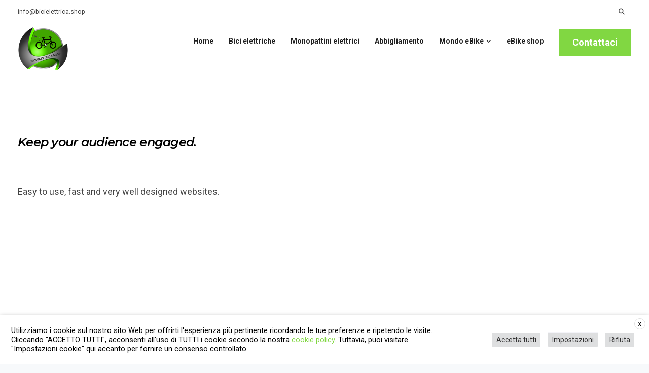

--- FILE ---
content_type: text/css
request_url: https://bicielettrica.shop/wp-content/themes/leadengine-child/style.css?ver=4.7
body_size: 274
content:
/*
Theme Name: LeadEngine Child
Template: leadengine
Theme URI: https://www.leadengine-wp.com/
Author: Key-Design
Author URI: http://themeforest.net/user/Key-Design
Description: Multi-Purpose WordPress Theme with Page Builder
Version: 1.0
Tags: one-column, two-columns, three-columns, four-columns, left-sidebar, right-sidebar, custom-menu, featured-images, flexible-header, post-formats, sticky-post, translation-ready

/* Below you can write your style */
.white_text, .white_text a, .white_text a:hover, .white_text p, .white_text li{color:#ffffff!important;}
.woocommerce div.product h1.product_title {
    font-size: 28px!important;
    font-weight: 400;
}
.product_title, .product_title h1, .product_title .entry_title, .product_title .entry_title h1{
    font-size: 28px!important;
    font-weight: 400;
}

--- FILE ---
content_type: text/css
request_url: https://bicielettrica.shop/wp-content/themes/leadengine/core/assets/css/woocommerce.css
body_size: 16334
content:
.woocommerce #content div.product .woocommerce-tabs ul.tabs:after,
.woocommerce #content div.product .woocommerce-tabs ul.tabs:before,
.woocommerce #content div.product div.thumbnails:after,
.woocommerce #content div.product div.thumbnails:before,
.woocommerce .col2-set:after,
.woocommerce .col2-set:before,
.woocommerce div.product .woocommerce-tabs ul.tabs:after,
.woocommerce div.product .woocommerce-tabs ul.tabs:before,
.woocommerce div.product div.thumbnails:after,
.woocommerce div.product div.thumbnails:before,
.woocommerce-page #content div.product .woocommerce-tabs ul.tabs:after,
.woocommerce-page #content div.product .woocommerce-tabs ul.tabs:before,
.woocommerce-page #content div.product div.thumbnails:after,
.woocommerce-page #content div.product div.thumbnails:before,
.woocommerce-page .col2-set:after,
.woocommerce-page .col2-set:before,
.woocommerce-page div.product .woocommerce-tabs ul.tabs:after,
.woocommerce-page div.product .woocommerce-tabs ul.tabs:before,
.woocommerce-page div.product div.thumbnails:after,
.woocommerce-page div.product div.thumbnails:before {
    content: " ";
    display: table
}

@font-face {
    font-family: star;
    src: url(../fonts/star.eot);
    src: url(../fonts/star.eot?#iefix) format("embedded-opentype"), url(../fonts/star.woff) format("woff"), url(../fonts/star.ttf) format("truetype"), url(../fonts/star.svg#star) format("svg");
    font-weight: 400;
    font-style: normal
}

.woocommerce .col2-set,
.woocommerce-page .col2-set {
    width: 100%
}

.woocommerce .col2-set .col-1,
.woocommerce-page .col2-set .col-1 {
    float: left;
    width: 48%
}

.woocommerce .col2-set .col-2,
.woocommerce-page .col2-set .col-2 {
    float: right;
    width: 48%
}

.woocommerce img,
.woocommerce-page img {
    height: auto;
    max-width: 100%
}

.single-product-no-title {
    padding-top: 140px;
}

.woocommerce #content div.product div.images,
.woocommerce div.product div.images,
.woocommerce-page #content div.product div.images,
.woocommerce-page div.product div.images {
    float: left;
    width: 53%;
    max-width: 600px;
}


.woocommerce #content div.product div.thumbnails a,
.woocommerce div.product div.thumbnails a,
.woocommerce-page #content div.product div.thumbnails a,
.woocommerce-page div.product div.thumbnails a {
    float: left;
    width: 31.6%;
    margin-right: 2.5%;
    margin-bottom: 1em;
}

.woocommerce #content div.product div.thumbnails .woocommerce-product-gallery__image:nth-child(3n) a,
.woocommerce div.product div.thumbnails .woocommerce-product-gallery__image:nth-child(3n) a,
.woocommerce-page #content div.product div.thumbnails .woocommerce-product-gallery__image:nth-child(3n) a,
.woocommerce-page div.product div.thumbnails .woocommerce-product-gallery__image:nth-child(3n) a {
    margin-right: 0;
}

.woocommerce #content div.product div.thumbnails a.last,
.woocommerce div.product div.thumbnails a.last,
.woocommerce-page #content div.product div.thumbnails a.last,
.woocommerce-page div.product div.thumbnails a.last {
    margin-right: 0
}


.woocommerce #content div.product div.thumbnails.columns-1 a,
.woocommerce div.product div.thumbnails.columns-1 a,
.woocommerce-page #content div.product div.thumbnails.columns-1 a,
.woocommerce-page div.product div.thumbnails.columns-1 a {
    width: 100%;
    margin-right: 0;
    float: none
}

.woocommerce #content div.product div.thumbnails.columns-2 a,
.woocommerce div.product div.thumbnails.columns-2 a,
.woocommerce-page #content div.product div.thumbnails.columns-2 a,
.woocommerce-page div.product div.thumbnails.columns-2 a {
    width: 48%
}

.woocommerce #content div.product div.thumbnails.columns-4 a,
.woocommerce div.product div.thumbnails.columns-4 a,
.woocommerce-page #content div.product div.thumbnails.columns-4 a,
.woocommerce-page div.product div.thumbnails.columns-4 a {
    width: 22.05%
}

.woocommerce #content div.product div.thumbnails.columns-5 a,
.woocommerce div.product div.thumbnails.columns-5 a,
.woocommerce-page #content div.product div.thumbnails.columns-5 a,
.woocommerce-page div.product div.thumbnails.columns-5 a {
    width: 16.9%
}

.woocommerce #content div.product div.summary,
.woocommerce div.product div.summary,
.woocommerce-page #content div.product div.summary,
.woocommerce-page div.product div.summary {
    float: right;
    width: 42%;
    margin-right: 0;
}

.woocommerce #content div.product .woocommerce-tabs ul.tabs li,
.woocommerce div.product .woocommerce-tabs ul.tabs li,
.woocommerce-page #content div.product .woocommerce-tabs ul.tabs li,
.woocommerce-page div.product .woocommerce-tabs ul.tabs li {
    display: inline-block
}

.woocommerce #content div.product #reviews .comment:after,
.woocommerce #content div.product #reviews .comment:before,
.woocommerce .woocommerce-pagination ul.page-numbers:after,
.woocommerce .woocommerce-pagination ul.page-numbers:before,
.woocommerce div.product #reviews .comment:after,
.woocommerce div.product #reviews .comment:before,
.woocommerce ul.products:after,
.woocommerce ul.products:before,
.woocommerce-page #content div.product #reviews .comment:after,
.woocommerce-page #content div.product #reviews .comment:before,
.woocommerce-page .woocommerce-pagination ul.page-numbers:after,
.woocommerce-page .woocommerce-pagination ul.page-numbers:before,
.woocommerce-page div.product #reviews .comment:after,
.woocommerce-page div.product #reviews .comment:before,
.woocommerce-page ul.products:after,
.woocommerce-page ul.products:before {
    content: " ";
    display: table;
}

.woocommerce #content div.product .woocommerce-tabs, .woocommerce #content div.product .woocommerce-tabs ul.tabs:after, .woocommerce #content div.product div.thumbnails a.first, .woocommerce #content div.product div.thumbnails:after, .woocommerce .cart-collaterals:after, .woocommerce .col2-set:after, .woocommerce .woocommerce-pagination ul.page-numbers:after, .woocommerce div.product .woocommerce-tabs, .woocommerce div.product .woocommerce-tabs ul.tabs:after, .woocommerce div.product div.thumbnails a.first, .woocommerce div.product div.thumbnails:after, .woocommerce ul.products, .woocommerce ul.products:after, .woocommerce-page #content div.product .woocommerce-tabs, .woocommerce-page #content div.product .woocommerce-tabs ul.tabs:after, .woocommerce-page #content div.product div.thumbnails a.first, .woocommerce-page #content div.product div.thumbnails:after, .woocommerce-page .cart-collaterals:after, .woocommerce-page .col2-set:after, .woocommerce-page .woocommerce-pagination ul.page-numbers:after, .woocommerce-page div.product .woocommerce-tabs, .woocommerce-page div.product .woocommerce-tabs ul.tabs:after, .woocommerce-page div.product div.thumbnails a.first, .woocommerce-page div.product div.thumbnails:after, .woocommerce-page ul.products, .woocommerce-page ul.products:after {
    clear: both
}

.woocommerce #content div.product #reviews .comment:after,
.woocommerce div.product #reviews .comment:after,
.woocommerce-page #content div.product #reviews .comment:after,
.woocommerce-page div.product #reviews .comment:after {
    clear: both
}

.woocommerce #content div.product #reviews .comment img,
.woocommerce div.product #reviews .comment img,
.woocommerce-page #content div.product #reviews .comment img,
.woocommerce-page div.product #reviews .comment img {
    float: right;
    height: auto
}

.woocommerce ul.products li.product,
.woocommerce-page ul.products li.product {
    float: left;
    margin:10px;
    margin-top: 0;
    margin-bottom: 30px;
    padding: 0;
    position: relative;
    padding-bottom: 0;
    width: calc(50% - 31px);
    background-color: white;
    border-radius: 0;
    -webkit-transition-duration: 800ms;
    transition-duration: 800ms;
    -webkit-transition-timing-function: cubic-bezier(0.075, 0.82, 0.165, 1);
    transition-timing-function: cubic-bezier(0.075, 0.82, 0.165, 1);
    border-radius: 4px;
    max-height: max-content;
}

.woocommerce .woo-3-columns ul.products li.product {
    width: calc(33.333% - 31px);
}

.woocommerce .woo-4-columns ul.products li.product {
    width: calc(25% - 31px);
}

.woocommerce .woo-4-columns ul.products li.product .woo-entry-wrapper {
    min-height:256px;
}

.woocommerce .woo-4-columns ul.products li.product h2 {
    width:100%;
    max-width: 100%;
    white-space: normal;
    font-size: 20px;
}

.woocommerce .woo-4-columns ul.products li.product .price-wrapper,
.woocommerce .woo-4-columns ul.products li.product .star-rating {
    float:left;
    width:100%;
}


.woocommerce .woo-4-columns ul.products li.product .price {
    float:left;
    width:100%;
    text-align:left;
    margin-top:10px;
}

.woocommerce ul.products li.product:hover,
.woocommerce-page ul.products li.product:hover {box-shadow: 0 5px 40px rgba(0, 0, 0, .06);}


.woocommerce-page.columns-1 ul.products li.product,
.woocommerce.columns-1 ul.products li.product {
    width: 100%;
    margin-right: 0
}

.woocommerce-page.columns-2 ul.products li.product,
.woocommerce.columns-2 ul.products li.product {
    width: 48%
}


.woocommerce-page.columns-5 ul.products li.product,
.woocommerce.columns-5 ul.products li.product {
    width: 16.95%
}

.woocommerce-page.columns-6 ul.products li.product,
.woocommerce.columns-6 ul.products li.product {
    width: 13.5%
}

.woocommerce .woocommerce-result-count,
.woocommerce-page .woocommerce-result-count {
    float: left
}

.woocommerce .woocommerce-ordering,
.woocommerce-page .woocommerce-ordering {
    float: right
}

.woocommerce .woocommerce-pagination ul.page-numbers li,
.woocommerce-page .woocommerce-pagination ul.page-numbers li {
    display: inline-block
}

.woocommerce #content table.cart img,
.woocommerce table.cart img,
.woocommerce-page #content table.cart img,
.woocommerce-page table.cart img {
    height: auto
}

.woocommerce #content table.cart td.actions,
.woocommerce table.cart td.actions,
.woocommerce-page #content table.cart td.actions,
.woocommerce-page table.cart td.actions {
    text-align: right
}

.woocommerce #content table.cart td.actions .input-text,
.woocommerce table.cart td.actions .input-text,
.woocommerce-page #content table.cart td.actions .input-text,
.woocommerce-page table.cart td.actions .input-text {
    width: 80px
}

.woocommerce #content table.cart td.actions .coupon,
.woocommerce table.cart td.actions .coupon,
.woocommerce-page #content table.cart td.actions .coupon,
.woocommerce-page table.cart td.actions .coupon {
    float: left
}

.woocommerce #content table.cart td.actions .coupon label,
.woocommerce table.cart td.actions .coupon label,
.woocommerce-page #content table.cart td.actions .coupon label,
.woocommerce-page table.cart td.actions .coupon label {
    /*display: none*/
}

.woocommerce .cart-collaterals .shipping_calculator:after,
.woocommerce .cart-collaterals .shipping_calculator:before,
.woocommerce .cart-collaterals:after,
.woocommerce .cart-collaterals:before,
.woocommerce form .form-row:after,
.woocommerce form .form-row:before,
.woocommerce ul.cart_list li:after,
.woocommerce ul.cart_list li:before,
ul.product_list_widget li:after,
ul.product_list_widget li:before,
.woocommerce-page .cart-collaterals .shipping_calculator:after,
.woocommerce-page .cart-collaterals .shipping_calculator:before,
.woocommerce-page .cart-collaterals:after,
.woocommerce-page .cart-collaterals:before,
.woocommerce-page form .form-row:after,
.woocommerce-page form .form-row:before,
.woocommerce-page ul.cart_list li:after,
.woocommerce-page ul.cart_list li:before,
.woocommerce-page ul.product_list_widget li:after,
.woocommerce-page ul.product_list_widget li:before {
    content: " ";
    display: table
}

.woocommerce .cart-collaterals,
.woocommerce-page .cart-collaterals {
    width: 100%
}

.woocommerce .cart-collaterals .related,
.woocommerce-page .cart-collaterals .related {
    width: 30.75%;
    float: left
}

.woocommerce .cart-collaterals .cross-sells,
.woocommerce-page .cart-collaterals .cross-sells {
    width: 100%;
    float: left;
}

.woocommerce .cart-collaterals .cross-sells ul.products,
.woocommerce-page .cart-collaterals .cross-sells ul.products {
    float: none
}

.woocommerce .cart-collaterals .cross-sells ul.products li,
.woocommerce-page .cart-collaterals .cross-sells ul.products li {
    width: calc(33.3% - 15px);
    margin-left: 0;
}

.woocommerce .cart-collaterals .shipping_calculator,
.woocommerce-page .cart-collaterals .shipping_calculator {
    width: 48%;
    clear: right;
    float: right
}

.woocommerce .cart-collaterals .shipping_calculator:after,
.woocommerce form .form-row-wide,
.woocommerce form .form-row:after,
.woocommerce ul.cart_list li:after,
ul.product_list_widget li:after,
.woocommerce-page .cart-collaterals .shipping_calculator:after,
.woocommerce-page form .form-row-wide,
.woocommerce-page form .form-row:after,
.woocommerce-page ul.cart_list li:after,
.woocommerce-page ul.product_list_widget li:after {
    clear: both
}

.woocommerce .cart-collaterals .shipping_calculator .col2-set .col-1,
.woocommerce .cart-collaterals .shipping_calculator .col2-set .col-2,
.woocommerce-page .cart-collaterals .shipping_calculator .col2-set .col-1,
.woocommerce-page .cart-collaterals .shipping_calculator .col2-set .col-2 {
    width: 47%
}

.woocommerce .cart-collaterals .cart_totals,
.woocommerce-page .cart-collaterals .cart_totals {
    float: left;
    text-align: left;
    width: 100%;
    margin-bottom: 40px;
    border: 1px solid #e5e7f2;
    border-radius: 4px;
    margin-top: 30px;
}

.woocommerce ul.cart_list li img,
ul.product_list_widget li img,
.woocommerce-page ul.cart_list li img,
.woocommerce-page ul.product_list_widget li img {
    float: right;
    height: auto
}

.woocommerce-cart .wc-proceed-to-checkout a.checkout-button {float: left;margin-left: 30px;}

.woocommerce form .form-row label,
.woocommerce-page form .form-row label {
    font-weight: 600;
    font-size: 14px;
}

.woocommerce form .form-row label.checkbox,
.woocommerce-page form .form-row label.checkbox {
    display: inline
}

.woocommerce form .form-row select,
.woocommerce-page form .form-row select {
    width: 100%
}

.woocommerce form .form-row .input-text,
.woocommerce-page form .form-row .input-text {
    box-sizing: border-box;
    width: 100%
}

.woocommerce form .form-row-first,
.woocommerce form .form-row-last,
.woocommerce-page form .form-row-first,
.woocommerce-page form .form-row-last {
    float: left;
    width: 49%;
    overflow: visible;
}

.woocommerce form .form-row-last,
.woocommerce-page form .form-row-last {
    float: right
}

.woocommerce #payment .form-row select,
.woocommerce-page #payment .form-row select {
    width: auto
}

.woocommerce #payment .terms,
.woocommerce #payment .wc-terms-and-conditions,
.woocommerce-page #payment .terms,
.woocommerce-page #payment .wc-terms-and-conditions {
    text-align: left;
    padding: 0 1em 0 0;
    float: left
}

.woocommerce #payment #place_order,
.woocommerce-page #payment #place_order {
    float: left;
}

.woocommerce #payment #place_order:hover,
.woocommerce-page #payment #place_order:hover {
}

.woocommerce-account .woocommerce-MyAccount-navigation {
    float: left;
    width: 23%;
    padding: 40px;
        border-radius: 3px;
    background: #fff;
    font-size: 14px;
    box-shadow: 0 8px 20px rgba(0, 0, 0, 0.06);
    min-height: 300px;
}

.woocommerce-account .woocommerce-MyAccount-navigation ul {
    list-style-type: none;
    padding-left: 0;
}

.woocommerce-account legend {
    display: block;
    width: 100%;
    padding: 0;
    margin-bottom: 20px;
    font-size: 18px;
    line-height: inherit;
    color: #333;
    font-weight: bold;
    border: 0;
    float: left;
    margin-top: 20px;
    margin-bottom: 40px;
    border-bottom: none;
}

.woocommerce-account .woocommerce-MyAccount-content a,
.woocommerce-account .woocommerce-MyAccount-navigation a {
    font-weight: bold;
}

.woocommerce-account .woocommerce-MyAccount-content {
    float: right;
    width: 75%;
        border-radius: 3px;
    padding: 40px;
    min-height: 300px;
    background: #fff;
    font-size: 14px;
    box-shadow: 0 8px 20px rgba(0, 0, 0, 0.06);
}

.woocommerce-page.left-sidebar #content.twentyeleven {
    width: 58.4%;
    margin: 0 7.6%;
    float: right
}

.woocommerce-page.right-sidebar #content.twentyeleven {
    margin: 0 7.6%;
    width: 58.4%;
    float: left
}

.twentyfourteen .tfwc {
    padding: 12px 10px 0;
    max-width: 474px;
    margin: 0 auto
}

.twentyfourteen .tfwc .product .entry-summary {
    padding: 0!important;
    margin: 0 0 1.618em!important
}

.twentyfourteen .tfwc div.product.hentry.has-post-thumbnail {
    margin-top: 0
}

.twentyfourteen .tfwc .product .images img {
    margin-bottom: 1em
}

@media screen and (min-width:673px) {
    .twentyfourteen .tfwc {
        padding-right: 30px;
        padding-left: 30px
    }
}

@media screen and (min-width:1040px) {
    .twentyfourteen .tfwc {
        padding-right: 15px;
        padding-left: 15px
    }
}

@media screen and (min-width:1110px) {
    .twentyfourteen .tfwc {
        padding-right: 30px;
        padding-left: 30px
    }
}

@media screen and (min-width:1218px) {
    .twentyfourteen .tfwc {
        margin-right: 54px
    }
    .full-width .twentyfourteen .tfwc {
        margin-right: auto
    }
}

.twentyfifteen .t15wc {
    padding-left: 7.6923%;
    padding-right: 7.6923%;
    padding-top: 7.6923%;
    margin-bottom: 7.6923%;
    background: #fff;
    box-shadow: 0 0 1px rgba(0, 0, 0, .15)
}

.twentyfifteen .t15wc .page-title {
    margin-left: 0
}

@media screen and (min-width:38.75em) {
    .twentyfifteen .t15wc {
        margin-right: 7.6923%;
        margin-left: 7.6923%;
        margin-top: 8.3333%
    }
}

@media screen and (min-width:59.6875em) {
    .twentyfifteen .t15wc {
        margin-left: 8.3333%;
        margin-right: 8.3333%;
        padding: 10%
    }
    .single-product .twentyfifteen .entry-summary {
        padding: 0!important
    }
}

.twentysixteen .site-main {
    margin-right: 7.6923%;
    margin-left: 7.6923%
}

.twentysixteen .entry-summary {
    margin-right: 0;
    margin-left: 0
}

#content .twentysixteen div.product div.images,
#content .twentysixteen div.product div.summary {
    width: 46.42857%
}

@media screen and (min-width:44.375em) {
    .twentysixteen .site-main {
        margin-right: 23.0769%
    }
}

@media screen and (min-width:56.875em) {
    .twentysixteen .site-main {
        margin-right: 0;
        margin-left: 0
    }
    .no-sidebar .twentysixteen .site-main {
        margin-right: 15%;
        margin-left: 15%
    }
    .no-sidebar .twentysixteen .entry-summary {
        margin-right: 0;
        margin-left: 0
    }
}

.rtl .woocommerce .col2-set .col-1,
.rtl .woocommerce-page .col2-set .col-1 {
    float: right
}

.rtl .woocommerce .col2-set .col-2,
.rtl .woocommerce-page .col2-set .col-2 {
    float: left
}

.rtl .woocommerce form .form-row-first,
.rtl .woocommerce form .form-row-last,
.rtl .woocommerce-page form .form-row-first,
.rtl .woocommerce-page form .form-row-last {
    float: right
}

.rtl .woocommerce form .form-row-last,
.rtl .woocommerce-page form .form-row-last {
    float: left
}


.clear,
.woocommerce .woocommerce-breadcrumb:after {
    clear: both
}

@-webkit-keyframes spin {
    100% {
        -webkit-transform: rotate(360deg)
    }
}

@-moz-keyframes spin {
    100% {
        -moz-transform: rotate(360deg)
    }
}

@keyframes spin {
    100% {
        -webkit-transform: rotate(360deg);
        -moz-transform: rotate(360deg);
        -ms-transform: rotate(360deg);
        -o-transform: rotate(360deg);
        transform: rotate(360deg)
    }
}

@font-face {
    font-family: star;
    src: url(../fonts/star.eot);
    src: url(../fonts/star.eot?#iefix) format("embedded-opentype"), url(../fonts/star.woff) format("woff"), url(../fonts/star.ttf) format("truetype"), url(../fonts/star.svg#star) format("svg");
    font-weight: 400;
    font-style: normal
}

p.demo_store {
    position: fixed;
    top: 0;
    left: 0;
    right: 0;
    margin: 0;
    width: 100%;
    font-size: 1em;
    padding: 1em 0;
    text-align: center;
    background-color: #a46497;
    color: #fff;
    z-index: 99998;
    box-shadow: 0 1px 1em rgba(0, 0, 0, .2)
}

p.demo_store a {
    color: #fff
}

.admin-bar p.demo_store {
    top: 32px
}

.woocommerce .blockUI.blockOverlay {
    position: relative
}

.woocommerce .blockUI.blockOverlay:before,
.woocommerce .loader:before {
    height: 1em;
    width: 1em;
    position: absolute;
    top: 50%;
    left: 50%;
    margin-left: -.5em;
    margin-top: -.5em;
    display: block;
    content: "";
    -webkit-animation: spin 1s ease-in-out infinite;
    -moz-animation: spin 1s ease-in-out infinite;
    animation: spin 1s ease-in-out infinite;
    background: url(../images/icons/loader.svg) center center;
    background-size: cover;
    line-height: 1;
    text-align: center;
    font-size: 2em;
    color: rgba(0, 0, 0, .75)
}

.woocommerce a.remove {
    display: block;
    font-size: 17px;
    height: 18px;
    width: 18px;
    text-align: center;
    line-height: 19px;
    border-radius: 100%;
    text-decoration: none;
    font-weight: 700;
    border: 0;
    transition: 0.25s;
}

.woocommerce a.remove:hover {
    color: #fff!important;
}




.woocommerce small.note {
    display: block;
    color: #777;
    font-size: .857em;
    margin-top: 10px
}

.woocommerce .woocommerce-breadcrumb {
    margin: 0 0 1em;
    padding: 0;
    font-size: .92em;
    color: #777
}

.woocommerce .woocommerce-breadcrumb:after,
.woocommerce .woocommerce-breadcrumb:before {
    content: " ";
    display: table
}

.woocommerce .woocommerce-breadcrumb a {
    color: #777
}


.woocommerce #coupon_code,
.woocommerce .quantity .qty {
    width: 3.631em;
    text-align: center;
    height: 48px;
    width: 100px;
    background-color: #f7f9fb;
    border: 1px solid #e5e7f2;
    border-radius: 0;
    box-shadow: none;
    outline: none;
    display: inline-block;
    border-right: 0;
    padding: 0 12px 0 30px;
    font-size: 13px;
    text-align: center;
    font-weight: 600;
    text-shadow: none;
    border-top-left-radius: 4px;
    border-bottom-left-radius: 4px;
}

.woocommerce div.product {
    margin-bottom: 0;
    position: relative
}

.woocommerce div.product .product_title {
    clear: none;
    padding: 0;
    text-align: left;
    margin-bottom: 5px;
}

.woocommerce div.product h1.product_title {
font-size:34px;
font-weight:400;
}

.woocommerce #reviews #comments .add_review:after,
.woocommerce .products ul:after,
.woocommerce div.product form.cart:after,
.woocommerce div.product p.cart:after,
.woocommerce nav.woocommerce-pagination ul,
.woocommerce ul.products:after {
    clear: both
}

.woocommerce div.product p.price,
.woocommerce div.product span.price {
    font-size: 26px;
    margin-bottom: 30px;
    margin-top: 0;
    line-height: 1;
    letter-spacing: -0.03em;
}

.woocommerce div.product p.price ins,
.woocommerce div.product span.price ins {
    background: inherit;
    text-decoration: none;
}

.woocommerce div.product p.price del,
.woocommerce div.product span.price del {
    opacity: 0.4;
    font-size: 0.8em;
}

.woocommerce div.product p.stock {
    font-size: inherit;
    font-weight: bold;
    margin: 20px 0;
}

.woocommerce div.product .stock {
    color: #77a464
}

.woocommerce div.product .out-of-stock {
    color: red
}

.woocommerce div.product .woocommerce-product-rating {
    margin-bottom: 30px;
}

.woocommerce div.product div.images,
.woocommerce div.product div.summary {
    margin-bottom: 60px;
}
.woocommerce div.product div.images {
    background: none;
    margin-bottom: 51px;
}

.woocommerce div.product div.images img {
    display: block;
    width: 100%;
    height: auto;
    box-shadow: none;
    transition:0.3s;
}

.single-product .woocommerce-product-gallery img {
    border: 1px solid #e5e7f2;
    border-radius: 4px;
    -webkit-transition-duration: 800ms;
    transition-duration: 800ms;
    -webkit-transition-timing-function: cubic-bezier(0.075, 0.82, 0.165, 1);
    transition-timing-function: cubic-bezier(0.075, 0.82, 0.165, 1);
}

.woocommerce.single-product .woocommerce-product-gallery a {
    overflow: visible!important;
}

.woocommerce.single-product .woocommerce-product-gallery img:hover {
    box-shadow: 0 5px 40px rgba(0, 0, 0, .06);
}

.woocommerce div.product div.images div.thumbnails {
    padding-top: 11px;
}

.woocommerce div.product div.social {
    text-align: right;
    margin: 0 0 1em
}

.woocommerce div.product div.social span {
    margin: 0 0 0 2px
}

.woocommerce div.product div.social span span {
    margin: 0
}

.woocommerce div.product div.social span .stButton .chicklets {
    padding-left: 16px;
    width: 0
}

.woocommerce div.product div.social iframe {
    float: left;
    margin-top: 3px
}

.woocommerce div.product .woocommerce-tabs ul.tabs {
    display: flex;
    flex-flow: row;
    margin: 0;
    padding: 0;
    position: relative;
    border-bottom: 1px solid #e5e7f2;
}

.woocommerce div.product .woocommerce-tabs ul.tabs li {
    width: 100%;
    border-right: 1px solid #e5e7f2;
    display: flex;
    flex-flow: row wrap;
    align-items: center;
    justify-content: center;
    text-align: center;
}

.woocommerce div.product .woocommerce-tabs ul.tabs li:last-child {
    border:none;
}

.woocommerce div.product .woocommerce-tabs ul.tabs li a {
    font-weight: 600;
    color: inherit;
    line-height: 1.4em;
    width: 100%;
    opacity: 0.6;
    height: 100%;
    padding: 14px 20px;
    display: flex;
    align-items: center;
    justify-content: center;
}

.woocommerce div.product form.cart:after,
.woocommerce div.product form.cart:before,
.woocommerce div.product p.cart:after,
.woocommerce div.product p.cart:before {
    display: table;
    content: " "
}

.woocommerce div.product .woocommerce-tabs ul.tabs li a:hover {
    text-decoration: none;
    color: #6b6b6b
}

.woocommerce div.product .woocommerce-tabs ul.tabs li.active {
    background: none;
    z-index: 2;
}

.woocommerce div.product .woocommerce-tabs ul.tabs li.active a {
    text-shadow: inherit;
    background: none;
    opacity: 1;
    background: #f7f9fb;
}

.woocommerce div.product .woocommerce-tabs ul.tabs li.active:before {
    box-shadow: 2px 2px 0 #fff;
    display: none;
}

.woocommerce div.product .woocommerce-tabs ul.tabs li.active:after {
    box-shadow: -2px 2px 0 #fff;
    display: none;
}

.woocommerce div.product .woocommerce-tabs ul.tabs li:after,
.woocommerce div.product .woocommerce-tabs ul.tabs li:before {
    border: none;
    position: absolute;
    /* bottom: -1px; */
    width: 5px;
    height: 5px;
    content: " ";
}

.woocommerce div.product .woocommerce-tabs ul.tabs li:before {
    left: -6px;
    -webkit-border-bottom-right-radius: 4px;
    -moz-border-bottom-right-radius: 4px;
    border-bottom-right-radius: 4px;
    /* border-width: 0 1px 1px 0; */
    /* box-shadow: 2px 2px 0 #ebe9eb */
}

.woocommerce div.product .woocommerce-tabs ul.tabs li:after {
    right: -6px;
    -webkit-border-bottom-left-radius: 4px;
    -moz-border-bottom-left-radius: 4px;
    border-bottom-left-radius: 4px;
    border-width: 0;
    box-shadow: none;
}

.woocommerce div.product .woocommerce-tabs ul.tabs:before {
    position: absolute;
    content: " ";
    width: 100%;
    bottom: 0;
    left: 0;
    border-bottom: none;
    z-index: 1;
}

.woocommerce div.product .woocommerce-tabs .panel {
    margin: 0;
    padding: 40px;
    border: none;
    box-shadow: none;
}

.woocommerce div.product .woocommerce-tabs .panel p {
    margin-bottom:20px;
}

.woocommerce div.product .woocommerce-tabs .panel p:last-child {
    margin-bottom:0;
}

.woocommerce div.product .woocommerce-tabs .panel #comments p {
    margin-top: 0;
}

.woocommerce div.product form.cart,
.woocommerce div.product p.cart {
    margin-bottom: 35px;
    margin-top: 35px;
}

.woocommerce div.product form.cart div.quantity {
    float: left;
    margin: 0;
    margin-right: 0;
}

.woocommerce div.product form.cart table {
    border-width: 0 0 1px
}

.woocommerce div.product form.cart table td {
    padding-left: 0
}

.woocommerce div.product form.cart table div.quantity {
    float: none;
    margin: 0
}

.woocommerce div.product form.cart table small.stock {
    display: block;
    float: none
}

.woocommerce div.product form.cart .variations {
    margin-bottom: 40px;
    border: 0;
    width: 100%;
}

.woocommerce div.product form.cart .variations td,
.woocommerce div.product form.cart .variations th {
    border: 0;
    vertical-align: top;
    line-height: 2em
}

.woocommerce div.product form.cart .variations label {
    font-weight: 700;
    color: #333;
    font-size: 14px;
    line-height: 50px;
}

.woocommerce div.product form.cart .variations select {
    max-width: 200px;
    min-width: 66%;
    display: inline-block;
    margin-right: 1em;
    height: 50px;
    background-color: white;
    border: 2px solid white;
    border-radius: 25px;
    outline: none;
    box-shadow: 0 8px 20px rgba(0, 0, 0, 0.12);
    display: inline-block;
    padding: 0 30px;
    font-size: 12px;
    font-weight: 700;
    text-shadow: none;
    letter-spacing: 1px;
}

.woocommerce div.product form.cart .variations td.label {
    padding-right: 1em
}

.woocommerce div.product form.cart .woocommerce-variation-description p {
    margin-bottom: 1em
}

.woocommerce div.product form.cart .reset_variations {
    visibility: hidden;
    font-size: .83em
}

.woocommerce div.product form.cart .wc-no-matching-variations {
    /*display: none*/
}

.woocommerce div.product form.cart .button {
    vertical-align: middle;
    float: left;
    border-top-left-radius: 0;
    border-bottom-left-radius: 0;
}
.woocommerce div.product form.cart .button:hover {
-webkit-box-shadow: 0 6px 12px rgba(0, 0, 0, .15);
    box-shadow: 0 8px 25px rgba(0, 0, 0, .15);
}

.woocommerce div.product form.cart .group_table td.label {
    padding-right: 1em;
    padding-left: 1em
}

.woocommerce div.product form.cart .group_table td {
    vertical-align: top;
    padding-bottom: .5em;
    border: 0
}

.woocommerce span.onsale {
    letter-spacing: 0;
    position: absolute;
    text-align: left;
    font-weight: 600;
    box-shadow: none;
    -webkit-font-smoothing: antialiased;
}

.single-product.woocommerce span.onsale {
    display:none;
}

.woocommerce .products ul,
.woocommerce ul.products {
    margin: 0 0 20px;
    padding: 0;
    list-style: none;
    clear: both;
    display: flex;
    flex-flow: row wrap;
}

.woocommerce-page.archive  ul.products {margin: 0 -15px;}

.woocommerce .products ul:after,
.woocommerce .products ul:before,
.woocommerce ul.products:after,
.woocommerce ul.products:before {
    content: " ";
    display: table
}

.woocommerce .products ul li,
.woocommerce ul.products li {
    list-style: none
}

.woocommerce ul.products li.product .onsale {
    top: 30px;
    left: 30px;
    z-index: 99;
    margin: 0;
}

#single-page .woocommerce ul.products li.product h2,
.woocommerce ul.products li.product h2,
#single-page .woocommerce ul.products li.product h3,
.woocommerce ul.products li.product h3 {
    padding: 0;
    padding-top: 0;
    -webkit-transition: 0.25s;
    -o-transition: 0.25s;
    transition: 0.25s;
    z-index: 99;
    text-align: left;
    position: relative;
    background: transparent;
    padding-bottom: 0;
    float: left;
    margin-top: 0;
    margin-left: 30px;
    width: auto;
    max-width: calc(100% - 90px);
    overflow: hidden;
    letter-spacing: -0.03em;
    line-height: 1.3;
    margin: 0;
    font-weight: 400;
    margin-bottom: 10px;
    font-size: 24px;
}

.woocommerce .related ul.products li.product h2,
.woocommerce .upsells ul.products li.product h2,
.woocommerce .cross-sells ul.products li.product h2 {
    font-size: 18px;
}

#single-page .woocommerce.columns-4 ul.products li.product h2,
.woocommerce.columns-4 ul.products li.product h2 {
    font-size:18px;
}



.woocommerce ul.products li.product .price,
.woocommerce ul.products li.product .categories a {
    -webkit-transition: 0.25s;
    -o-transition: 0.25s;
    transition: 0.25s;
}

.woocommerce ul.products li.product a.woocommerce-LoopProduct-link {
    width: 100%;
}

.woocommerce ul.products li.product a {
    text-decoration: none;
    max-width:100%;
    overflow: hidden;
    float: left;
    display: block;
}

.col-md-9 ul.products li.product a {
    max-width: 100%;
}

.woocommerce ul.products li.product a img {
    width: 100%;
    height: auto;
    display: block;
    -webkit-transition: 0.4s;
    -o-transition: 0.4s;
    transition: 0.4s;
    margin: 0;
    box-shadow: none;
    border-radius: 0;
    border-top-left-radius: 0;
    border-top-right-radius: 0;
    -webkit-transition-duration: 800ms;
    transition-duration: 800ms;
    -webkit-transition-timing-function: cubic-bezier(0.075, 0.82, 0.165, 1);
    transition-timing-function: cubic-bezier(0.075, 0.82, 0.165, 1);
}

.woo-entry-image {
    border-top-left-radius:4px;
    border-top-right-radius:4px;
    overflow:hidden;
    border: 1px solid #e5e7f2;
    border-bottom: none;
    max-height: 440px;
}

.woo-entry-image:hover img {
    -webkit-transform: scale(1.15);
    transform: scale(1.15);
}


.woocommerce ul.products li.product strong {
    display: block
}

.woocommerce ul.products li.product .star-rating {margin: auto;z-index: 99;float: right;margin-top: 0;height: 25px;line-height: 26px;margin-bottom: 10px;margin-right: 0;}

.woocommerce ul.products li.product .added_to_cart,
.woocommerce ul.products li.product .button {
    display: flex;
    flex-flow: row wrap;
    justify-content: center;
    min-width: 170px;
    font-size: 13px;
    font-weight: 900;
    background: transparent;
    padding: 16px 25px;
    line-height: 1;
    border-radius: 4px;
    margin-top: 17px;
    -webkit-transition: 0.3s !important;
    -moz-transition: 0.3s !important;
    -ms-transition: 0.3s !important;
    -o-transition: 0.3s !important;
    transition: 0.3s !important;
}

.woocommerce ul.products li.product .price {
    display: block;
    margin-bottom: 0;
    text-decoration: none;
    font-size: initial;
    text-align: right;
    margin-top: 0;
    font-size: 18px;
    margin-right: 0;
}

.woocommerce ul.products li.product .categories  {
    float: left;
    font-size: 0;
}

.woocommerce ul.products li.product .categories a {
    color: inherit;
    display: block;
    margin-right: 10px;
    font-size: 14px;
}

.woocommerce ul.products li.product .price del {
    opacity: 0.4;
    margin-left: 10px;
    float: right;
    font-size: 16px;
}

.woocommerce ul.products li.product .price ins {
    background: 0 0;
    text-decoration: none;
}

.woocommerce ul.products li.product .price .from {
    font-size: .67em;
    margin: -2px 0 0;
    text-transform: uppercase;
    color: rgba(132, 132, 132, .5)
}

.woocommerce .woocommerce-ordering,
.woocommerce .woocommerce-result-count {
    margin: 0;
    position: relative;
    font-weight: normal;
    color: inherit;
    margin-top: 17px;
}

.woocommerce .woocommerce-ordering select {
    vertical-align: top;
    margin-bottom: 0;
    font-weight: 600;
}

.woocommerce .woocommerce-ordering select.orderby {
    padding:0;
    line-height:1;
    height: inherit;
    line-height: 1.6;
    width: auto;
}

.woocommerce nav.woocommerce-pagination {
    text-align: left;
    margin-top: 29px;
    margin-left: 0;
    margin-bottom: 11px;
}

.woocommerce nav.woocommerce-pagination ul {
    display: inline-block;
    white-space: nowrap;
    padding: 0;
    border: none;
    border-right: 0;
    margin: 1px;
}

.woocommerce nav.woocommerce-pagination ul li {
    border: none;
    padding: 0;
    margin: 0;
    float: left;
    display: inline;
    overflow: hidden;
}

.woocommerce nav.woocommerce-pagination ul li a,
.woocommerce nav.woocommerce-pagination ul li span {
    margin: 0;
    text-decoration: none;
    line-height: 21px;
    text-align: center;
    font-size: 14px;
    font-weight: 400;
    border: 1px solid #e5e7f2;
    width: 45px;
    padding: 10px;
    margin-right: 5px;
    transition: 0.3s;
    border-radius: 4px;
    min-width: 1em;
    display: block;
    font-weight: bold;
}

.woocommerce nav.woocommerce-pagination ul li a:focus,
.woocommerce nav.woocommerce-pagination ul li span.current {
    color: inherit;
    font-weight: bold;
}

.woocommerce nav.woocommerce-pagination ul li a:hover {
    color: #fff;
}


.woocommerce ul.products li.product .added_to_cart,
.woocommerce #respond input#submit,
.woocommerce a.button,
.woocommerce button.button,
.woocommerce input.button {

}

.woocommerce #respond input#submit.loading,
.woocommerce a.button.loading,
.woocommerce button.button.loading,
.woocommerce input.button.loading {
    opacity: .25;
    padding-right: 2.618em
}

/*.woocommerce #respond input#submit.loading:after,
.woocommerce a.button.loading:after,
.woocommerce button.button.loading:after,
.woocommerce input.button.loading:after {
    font-family: WooCommerce;
    content: "\e01c";
    vertical-align: top;
    -webkit-font-smoothing: antialiased;
    font-weight: 400;
    position: absolute;
    top: .618em;
    right: 1em;
    -webkit-animation: spin 2s linear infinite;
    -moz-animation: spin 2s linear infinite;
    animation: spin 2s linear infinite
}
*/
.woocommerce #respond input#submit.added:after,
.woocommerce a.button.added:after,
.woocommerce button.button.added:after,
.woocommerce input.button.added:after {
    font-family: WooCommerce;
    content: "\e017";
    margin-left: .53em;
    display: none;
    vertical-align: bottom
}

.woocommerce #respond input#submit:hover,
.woocommerce a.button:hover,
.woocommerce button.button:hover,
.woocommerce input.button:hover {
    /* background: transparent; */
}

.woocommerce #respond input#submit.alt,
.woocommerce a.button.alt,
.woocommerce button.button.alt,
.woocommerce input.button.alt {
    -webkit-font-smoothing: antialiased;
    line-height: 1;
}

.woocommerce #respond input#submit.alt.disabled,
.woocommerce #respond input#submit.alt.disabled:hover,
.woocommerce #respond input#submit.alt:disabled,
.woocommerce #respond input#submit.alt:disabled:hover,
.woocommerce #respond input#submit.alt:disabled[disabled],
.woocommerce #respond input#submit.alt:disabled[disabled]:hover,
.woocommerce a.button.alt.disabled,
.woocommerce a.button.alt.disabled:hover,
.woocommerce a.button.alt:disabled,
.woocommerce a.button.alt:disabled:hover,
.woocommerce a.button.alt:disabled[disabled],
.woocommerce a.button.alt:disabled[disabled]:hover,
.woocommerce button.button.alt.disabled,
.woocommerce button.button.alt.disabled:hover,
.woocommerce button.button.alt:disabled,
.woocommerce button.button.alt:disabled:hover,
.woocommerce button.button.alt:disabled[disabled],
.woocommerce button.button.alt:disabled[disabled]:hover,
.woocommerce input.button.alt.disabled,
.woocommerce input.button.alt.disabled:hover,
.woocommerce input.button.alt:disabled,
.woocommerce input.button.alt:disabled:hover,
.woocommerce input.button.alt:disabled[disabled],
.woocommerce input.button.alt:disabled[disabled]:hover {
    background-color: transparent;
    color: #1f1f1f;
    -webkit-font-smoothing: antialiased;
    line-height: 46px;
}

.woocommerce #respond input#submit.disabled,
.woocommerce #respond input#submit:disabled,
.woocommerce #respond input#submit:disabled[disabled],
.woocommerce a.button.disabled,
.woocommerce a.button:disabled,
.woocommerce a.button:disabled[disabled],
.woocommerce button.button.disabled,
.woocommerce button.button:disabled,
.woocommerce button.button:disabled[disabled],
.woocommerce input.button.disabled,
.woocommerce input.button:disabled,
.woocommerce input.button:disabled[disabled] {
    color: inherit;
    cursor: not-allowed;
    opacity: .5;
}

.woocommerce #respond input#submit.disabled:hover,
.woocommerce #respond input#submit:disabled:hover,
.woocommerce #respond input#submit:disabled[disabled]:hover,
.woocommerce a.button.disabled:hover,
.woocommerce a.button:disabled:hover,
.woocommerce a.button:disabled[disabled]:hover,
.woocommerce button.button.disabled:hover,
.woocommerce button.button:disabled:hover,
.woocommerce button.button:disabled[disabled]:hover,
.woocommerce input.button.disabled:hover,
.woocommerce input.button:disabled:hover,
.woocommerce input.button:disabled[disabled]:hover {
    color: inherit;
    background-color: #ebe9eb
}

.woocommerce .cart .button,
.woocommerce .cart input.button {
    float: inherit;
}

.woocommerce a.added_to_cart {
    white-space: nowrap;
}

.woocommerce #reviews #comments .add_review:after,
.woocommerce #reviews #comments .add_review:before,
.woocommerce #reviews #comments ol.commentlist li .comment-text:after,
.woocommerce #reviews #comments ol.commentlist li .comment-text:before,
.woocommerce #reviews #comments ol.commentlist:after,
.woocommerce #reviews #comments ol.commentlist:before {
    content: " ";
    display: table
}

.woocommerce #reviews h2 small {
    float: right;
    color: #777;
    font-size: 15px;
    margin: 10px 0 0
}

.woocommerce #reviews h2 small a {
    text-decoration: none;
    color: #777
}

.woocommerce #reviews h3 {
    margin: 0;
    margin-bottom: 10px;
}

.woocommerce #reviews #respond {
    margin: 0;
    border: 0;
    padding: 0
}

.woocommerce #reviews #comment {
    height: 75px
}

.woocommerce #reviews #comments h2 {
    clear: none
}

.woocommerce #review_form #respond:after,
.woocommerce #reviews #comments ol.commentlist li .comment-text:after,
.woocommerce #reviews #comments ol.commentlist:after,
.woocommerce .woocommerce-product-rating:after,
.woocommerce td.product-name dl.variation:after {
    clear: both
}

.woocommerce #reviews #comments ol.commentlist {
    margin: 0;
    width: 100%;
    background: 0 0;
    list-style: none;
    padding: 0;
}

.woocommerce #reviews #comments ol.commentlist li {
    padding: 0;
    margin: 0 0 20px;
    position: relative;
    background: 0;
    border: 0
}

.woocommerce #reviews #comments ol.commentlist li .meta {
    color: #777;
    font-size: .75em
}

.woocommerce #reviews #comments ol.commentlist li img.avatar {
    float: left;
    position: absolute;
    top: 0;
    left: 0;
    padding: 0;
    width: 40px;
    height: auto;
    background: none;
    border: none;
    margin: 0;
    box-shadow: none;
}

.woocommerce #reviews #comments ol.commentlist li .comment-text {
    margin: 0 0 0 40px;
    border: none;
    border-radius: 4px;
    padding: 0 0 0 20px;
    font-size: 14px;
    padding-top: 0;
}

.woocommerce #reviews #comments ol.commentlist li .comment-text p {
    margin: 0;
    padding: 0;
}

.woocommerce #reviews #comments ol.commentlist li .comment-text p.meta {
    font-size: inherit;
    color: #333;
    margin-top: -5px;
}

.woocommerce #reviews #comments ol.commentlist ul.children {
    list-style: none;
    margin: 20px 0 0 50px
}

.woocommerce #reviews #comments ol.commentlist ul.children .star-rating {
    /*display: none*/
}

.woocommerce #reviews #comments ol.commentlist #respond {
    border: 1px solid #e4e1e3;
    border-radius: 4px;
    padding: 1em 1em 0;
    margin: 20px 0 0 50px
}

.woocommerce #reviews #comments .commentlist>li:before {
    content: ""
}

.star-rating {
    float: right;
    overflow: hidden;
    position: relative;
    height: 1em;
    line-height: 1;
    font-size: 1em;
    width: 5.4em;
    font-family: star
}

.star-rating:before {
    content: "\73\73\73\73\73";
    color: #d3ced2;
    float: left;
    top: 0;
    left: 0;
    position: absolute
}

.star-rating span {
    overflow: hidden;
    float: left;
    top: 0;
    font-weight: 300;
    left: 0;
    position: absolute;
    padding-top: 1.5em;
}

.star-rating span:before {
    content: "\53\53\53\53\53";
    top: 0;
    position: absolute;
    left: 0
}

.woocommerce .woocommerce-product-rating {
    line-height: 2;
    display: block;
}

.woocommerce .woocommerce-product-rating:after,
.woocommerce .woocommerce-product-rating:before {
    content: " ";
    display: table
}

.woocommerce .woocommerce-product-rating .star-rating {
    margin: .5em 4px 0 0;
    float: left
}

.woocommerce .products .star-rating {
    display: block;
    margin: 0 0 .5em;
    float: none
}

.woocommerce .hreview-aggregate .star-rating {
    margin: 10px 0 0
}

.woocommerce #review_form #respond {
    position: static;
    margin: 0;
    width: auto;
    padding: 0;
    background: 0 0;
    border: 0;
    margin-top: 0px;
    padding-top: 10px;
    border-top: none;
}

.woocommerce #review_form #respond:after,
.woocommerce #review_form #respond:before {
    content: " ";
    display: table
}

p.stars a:before, p.stars a:hover~a:before {
    opacity: .25;
    content: "\53";
}
p.stars.selected a.active:before, p.stars:hover a:before {
    content: "\53";
    opacity: 1
}
p.stars.selected a.active~a:before {
    content: "\53";
    opacity: .25
}
p.stars.selected a:not(.active):before {
    content: "\53";
    opacity: 1
}

.woocommerce #review_form #respond p {
    margin: 0 0 10px;
    color: inherit;
    margin-right: 10px;
}
.woocommerce #review_form #respond .comment-form-email,
.woocommerce #review_form #respond .comment-form-author {
    width:48%;
}

.woocommerce #review_form #respond .form-submit input {
    float: left;
    margin-top: 10px;
}

.woocommerce #review_form #respond textarea {
    box-sizing: border-box;
    width: 100%;
    border-radius: 0;
    box-shadow: none;
    padding: 15px 25px;
    margin-bottom: 10px;
    box-shadow: none;
    margin-right: 0;
    max-width: 100%;
    border-radius: 4px;
    outline: none;
    border: 1px solid #e5e7f2;
    resize: none;
}

.woocommerce #review_form label {
    font-weight:600;
}

.woocommerce p.stars a {
    position: relative;
    height: 1em;
    width: 1em;
    text-indent: -999em;
    display: inline-block;
    text-decoration: none;
    font-family: star;
}

.woocommerce p.stars a:before {
    display: block;
    position: absolute;
    top: 0;
    left: 0;
    width: 1em;
    height: 1em;
    line-height: 1;
    font-family: WooCommerce;
    text-indent: 0;
    font-family: star;
}

.woocommerce table.shop_attributes td,
.woocommerce table.shop_attributes th {
    line-height: 1.5;
    border-bottom: none;
    border-top: 0;
    margin: 0;
}

.woocommerce table.shop_attributes {
    border: 0;
    border-top: none;
    width: 100%;
}

.woocommerce table.shop_attributes th {
    width: 150px;
    font-weight: 600;
    padding: 5px;
}

.woocommerce table.shop_attributes td {
    font-style: normal;
    padding: 0;
}

.woocommerce table.shop_attributes td p {
    margin: 0;
    padding: 8px 0
}

.woocommerce table.shop_attributes .alt td,
.woocommerce table.shop_attributes .alt th {
    background: none;
}

.woocommerce table.shop_table {
    border: 1px solid rgba(0, 0, 0, .1);
    margin: 0 -1px 24px 0;
    text-align: left;
    width: 100%;
    border-collapse: separate;
    border-radius: 5px;
}

.woocommerce table.shop_table th {
    font-weight: 700;
    padding: 9px 12px
}

.woocommerce table.shop_table td {
    border-top: 1px solid rgba(0, 0, 0, .1);
    padding: 6px 12px;
    vertical-align: middle
}

.woocommerce table.shop_table td small {
    font-weight: 400
}

.woocommerce table.shop_table tbody:first-child tr:first-child td,
.woocommerce table.shop_table tbody:first-child tr:first-child th {
    border-top: 0
}

.woocommerce table.shop_table tbody th,
.woocommerce table.shop_table tfoot td,
.woocommerce table.shop_table tfoot th {
    font-weight: 600;
    color: #333;
}

.woocommerce table.my_account_orders {
    font-size: .85em
}

.woocommerce table.my_account_orders td,
.woocommerce table.my_account_orders th {
    padding: 4px 8px;
    vertical-align: middle
}

.woocommerce table.my_account_orders .button {
    background-color: transparent;
    border: none;
    white-space: nowrap;
}

.woocommerce table.my_account_orders .order-actions {
    text-align: right
}

.woocommerce table.my_account_orders .order-actions .button {
    margin: .125em 0 .125em .25em
}

.woocommerce td.product-name dl.variation {
    margin: .25em 0
}

.woocommerce td.product-name dl.variation:after,
.woocommerce td.product-name dl.variation:before {
    content: " ";
    display: table
}

.woocommerce td.product-name dl.variation dd,
.woocommerce td.product-name dl.variation dt {
    display: inline-block;
    float: left;
    margin-bottom: 1em
}

.woocommerce td.product-name dl.variation dt {
    font-weight: 700;
    padding: 0 0 .25em;
    margin: 0 4px 0 0;
    clear: left
}

.woocommerce ul.cart_list li dl:after,
.woocommerce ul.cart_list li:after,
ul.product_list_widget li dl:after,
ul.product_list_widget li:after {
    clear: both
}

.woocommerce td.product-name dl.variation dd {
    padding: 0 0 .25em
}

.woocommerce td.product-name dl.variation dd p:last-child {
    margin-bottom: 0
}

.woocommerce td.product-name p.backorder_notification {
    font-size: .83em
}

.woocommerce td.product-quantity {
    min-width: 80px
}

.woocommerce ul.cart_list,
ul.product_list_widget {
    list-style: none;
    padding: 0;
    margin: 0
}

.woocommerce ul.cart_list li,
ul.product_list_widget li {
    padding: 0;
    margin: 0;
    list-style: none;
    background: none;
    padding: 3px 0;
}

.woocommerce ul.cart_list li:after,
.woocommerce ul.cart_list li:before,
ul.product_list_widget li:after,
ul.product_list_widget li:before {
    content: " ";
    display: table
}

.woocommerce ul.cart_list li a,
ul.product_list_widget li a {
    display: block;
    margin-bottom: 0px;
}

.woocommerce ul.cart_list li img,
ul.product_list_widget li img {
    float: right;
    margin-left: 4px;
    width: 32px;
    height: auto;
    box-shadow: none
}

.woocommerce ul.cart_list li dl,
ul.product_list_widget li dl {
    margin: 0;
    padding-left: 1em;
    border-left: 2px solid rgba(0, 0, 0, .1)
}

.woocommerce ul.cart_list li dl:after,
.woocommerce ul.cart_list li dl:before,
ul.product_list_widget li dl:after,
ul.product_list_widget li dl:before {
    content: " ";
    display: table
}

.woocommerce ul.cart_list li dl dd,
.woocommerce ul.cart_list li dl dt,
ul.product_list_widget li dl dd,
ul.product_list_widget li dl dt {
    display: inline-block;
    float: left;
    margin-bottom: 1em
}

.woocommerce ul.cart_list li dl dt,
ul.product_list_widget li dl dt {
    font-weight: 700;
    padding: 0 0 .25em;
    margin: 0 4px 0 0;
    clear: left
}

#add_payment_method .wc-proceed-to-checkout:after,
.woocommerce .order_details:after,
.woocommerce .widget_layered_nav ul li:after,
.woocommerce .widget_rating_filter ul li:after,
.woocommerce .widget_shopping_cart .buttons:after,
.woocommerce-account .addresses .title:after,
.woocommerce-account .woocommerce:after,
.woocommerce-cart .wc-proceed-to-checkout:after,
.woocommerce-checkout .wc-proceed-to-checkout:after,
.woocommerce-error:after,
.woocommerce-info:after,
.woocommerce-message:after,
.woocommerce.widget_shopping_cart .buttons:after {
    clear: both
}

.woocommerce ul.cart_list li dl dd,
ul.product_list_widget li dl dd {
    padding: 0 0 .25em
}

.woocommerce ul.cart_list li dl dd p:last-child,
ul.product_list_widget li dl dd p:last-child {
    margin-bottom: 0
}

.woocommerce ul.cart_list li .star-rating,
ul.product_list_widget li .star-rating {
    float: none;
    margin-bottom: 3px;
}

.woocommerce .widget_shopping_cart .total,
.woocommerce.widget_shopping_cart .total {
    border-top: 3px double #ebe9eb;
    padding: 4px 0 0
}

.woocommerce .widget_shopping_cart .total strong,
.woocommerce.widget_shopping_cart .total strong {
    min-width: 40px;
    display: inline-block
}

.woocommerce .widget_shopping_cart .cart_list li,
.woocommerce.widget_shopping_cart .cart_list li {
    padding-left: 2em;
    position: relative;
    padding-top: 0
}

.woocommerce .widget_shopping_cart .cart_list li a.remove,
.woocommerce.widget_shopping_cart .cart_list li a.remove {
    position: absolute;
    top: 0;
    left: 0
}

.woocommerce .widget_shopping_cart .buttons:after,
.woocommerce .widget_shopping_cart .buttons:before,
.woocommerce.widget_shopping_cart .buttons:after,
.woocommerce.widget_shopping_cart .buttons:before {
    content: " ";
    display: table
}

.woocommerce form .form-row {
    padding: 3px;
    margin: 0 0 6px
}

.woocommerce form .form-row [placeholder]:focus::-webkit-input-placeholder {
    -webkit-transition: opacity .5s .5s ease;
    -moz-transition: opacity .5s .5s ease;
    transition: opacity .5s .5s ease;
    opacity: 0
}

.woocommerce form .form-row label {
    line-height: 2
}

.woocommerce form .form-row label.hidden {
    visibility: hidden
}

.woocommerce form .form-row label.inline {
    display: inline
}

.woocommerce form .form-row select {
    cursor: pointer;
    margin: 0
}

.woocommerce form .form-row .required {
    color: red;
    font-weight: 700;
    border: 0
}

.woocommerce form .form-row .input-checkbox {
    display: inline;
    margin: -2px 8px 0 0;
    text-align: center;
    vertical-align: middle
}

.woocommerce form .form-row select,
.woocommerce form .form-row input.input-text,
.woocommerce form .form-row textarea {
    height: 50px;
    border: 2px solid white;
    box-shadow: 0 6px 15px rgba(0, 0, 0, 0.06);
    display: inline-block;
    line-height: 46px;
    color: #333;
    outline: none;
    font-weight: bold;
    -webkit-transition: 0.3s;
    -moz-transition: 0.3s;
    -ms-transition: 0.3s;
    -o-transition: 0.3s;
    transition: 0.3s;
    padding: 0 20px;
}

.woocommerce form .form-row textarea {
    height: 10em;
    line-height: 1.5;
    padding: 20px;
    display: block;
    -moz-box-shadow: none;
    -webkit-box-shadow: none;
    box-shadow: none;
    box-shadow: 0 6px 15px rgba(0, 0, 0, 0.06);
}

.woocommerce form .form-row .select2-container {
    width: 100%;
    line-height: 2em
}

.woocommerce form .form-row.woocommerce-invalid label {
    color: #a00
}

.woocommerce form .form-row.woocommerce-invalid .select2-container,
.woocommerce form .form-row.woocommerce-invalid input.input-text,
.woocommerce form .form-row.woocommerce-invalid select {
    border-color: #a00
}

.woocommerce form .form-row.woocommerce-validated .select2-container,
.woocommerce form .form-row.woocommerce-validated input.input-text,
.woocommerce form .form-row.woocommerce-validated select {
    border-color: #69bf29
}

.woocommerce form .form-row::-webkit-input-placeholder {
    line-height: normal
}

.woocommerce form .form-row:-moz-placeholder {
    line-height: normal
}

.woocommerce form .form-row:-ms-input-placeholder {
    line-height: normal
}

.woocommerce form.checkout_coupon,
.woocommerce form.login,
.woocommerce form.register {
    border: none;
    padding: 40px;
    padding-bottom: 0;
    margin: 0;
    text-align: left;
    border-radius: 5px;
    background-color: #f7f9fb;
    border: 1px solid #e5e7f2;
}

.woocommerce form.login,
.woocommerce form.register {
    /* min-height: 430px; */
    margin-bottom: 50px;
}

.woocommerce form.login input[type="text"],
.woocommerce form.login input[type="email"],
.woocommerce form.login input[type="password"],
.woocommerce form.register input[type="text"],
.woocommerce form.register input[type="email"],
.woocommerce form.register input[type="password"] {
    background: #fafafa
}

.woocommerce ul#shipping_method {
    list-style: none;
    margin: 0;
    padding: 0
}

.woocommerce ul#shipping_method li {
    margin: 0;
    padding: .25em 0 .25em 22px;
    text-indent: -22px;
    list-style: none
}

.woocommerce ul#shipping_method li input {
    margin: 3px .5ex
}

.woocommerce ul#shipping_method li label {
    display: inline
}

.woocommerce ul#shipping_method .amount {
    font-weight: 700
}

.woocommerce p.woocommerce-shipping-contents {
    margin: 0
}

.woocommerce .order_details {
    margin: 0 0 1.5em;
    list-style: none
}

.woocommerce .order_details:after,
.woocommerce .order_details:before {
    content: " ";
    display: table
}

.woocommerce .order_details li {
    float: left;
    margin-right: 2em;
    text-transform: uppercase;
    font-size: .715em;
    line-height: 1;
    border-right: 1px dashed #d3ced2;
    padding-right: 2em;
    margin-left: 0;
    padding-left: 0;
    list-style-type: none
}

.woocommerce .order_details li strong {
    display: block;
    font-size: 1.4em;
    text-transform: none;
    line-height: 1.5
}

.woocommerce .order_details li:last-of-type {
    border: none
}

.woocommerce .widget_layered_nav ul {
    margin: 0;
    padding: 0;
    border: 0;
    list-style: none
}

.woocommerce .widget_layered_nav ul li {
    padding: 0 0 1px;
    list-style: none
}

.woocommerce .widget_layered_nav ul li:after,
.woocommerce .widget_layered_nav ul li:before {
    content: " ";
    display: table
}

.woocommerce .widget_layered_nav ul li.chosen a:before,
.woocommerce .widget_layered_nav_filters ul li a:before {
    line-height: 1;
    content: "";
    font-family: WooCommerce;
    font-weight: 400;
    color: #a00;
    speak: none;
    font-variant: normal;
    text-transform: none;
    -webkit-font-smoothing: antialiased;
    text-decoration: none
}

.woocommerce .widget_layered_nav ul li a,
.woocommerce .widget_layered_nav ul li span {
    padding: 1px 0
}

.woocommerce .widget_layered_nav ul li.chosen a:before {
    margin-right: .618em
}

.woocommerce .widget_layered_nav_filters ul {
    margin: 0;
    padding: 0;
    border: 0;
    list-style: none;
    overflow: hidden;
    zoom: 1
}

.woocommerce .widget_layered_nav_filters ul li {
    float: left;
    padding: 0 1px 1px 0;
    list-style: none
}

.woocommerce .widget_layered_nav_filters ul li a {
    text-decoration: none
}

.woocommerce .widget_layered_nav_filters ul li a:before {
    margin-right: .618em
}

.woocommerce .price_slider_wrapper .price_slider {
    margin-bottom: 15px;
    margin-top: 15px;
    float: left;
    width: 94%;
}

.woocommerce .price_slider_wrapper .price_slider_amount {
    text-align: left;
    transition: 0.25s;
    font-size: inherit;
    font-weight: normal;
}

.woocommerce .price_slider_wrapper .price_slider_amount .button {
    float: right;
    background: none;
    border: none;
    color: inherit;
    transition: 0.25s;
    box-shadow: none;
    font-weight: 600;
    height: auto;
    text-transform: capitalize;
    padding: 0;
    min-width: auto;
    letter-spacing: 0px;
    line-height: 1.6;
    font-size: inherit;
    margin-right: 5px;
}

.woocommerce .price_slider_wrapper .price_slider_amount .button:hover {
    color: #acacac
}

.woocommerce .price_slider_wrapper .ui-slider {
    position: relative;
    text-align: left;
    margin-left: 5px;
    margin-right: 0;
}

.woocommerce .price_slider_wrapper .ui-slider .ui-slider-handle {
    position: absolute;
    z-index: 2;
    width: 16px;
    height: 16px;
    border-radius: 90%;
    cursor: ew-resize;
    outline: 0;
    top: -7px;
    margin-left: -.5em;
}

.woocommerce .price_slider_wrapper .ui-slider .ui-slider-range {
    position: absolute;
    z-index: 1;
    font-size: .7em;
    display: block;
    border: 0;
    border-radius: 1em;
    background-color: #a46497;
}

.woocommerce .price_slider_wrapper .price_slider_wrapper .ui-widget-content {
    border-radius: 1em;
    background-color: #602053;
    border: 0
}

.woocommerce .price_slider_wrapper .ui-slider-horizontal {
    height: 3px;
    background: #d9dee1;
}

.woocommerce .price_slider_wrapper .ui-slider-horizontal .ui-slider-range {
    top: 0;
    height: 2px;
}

.woocommerce .price_slider_wrapper .ui-slider-horizontal .ui-slider-range-min {
    left: -1px
}

.woocommerce .price_slider_wrapper .ui-slider-horizontal .ui-slider-range-max {
    right: -1px
}

.woocommerce .widget_rating_filter ul {
    margin: 0;
    padding: 0;
    border: 0;
    list-style: none
}

.woocommerce .widget_rating_filter ul li {
    padding: 0 0 1px;
    list-style: none
}

.woocommerce .widget_rating_filter ul li:after,
.woocommerce .widget_rating_filter ul li:before {
    content: " ";
    display: table
}

.woocommerce .widget_rating_filter ul li a {
    padding: 1px 0;
    text-decoration: none
}

.woocommerce .widget_rating_filter ul li .star-rating {
    float: none;
    display: inline-block
}

.woocommerce .widget_rating_filter ul li.chosen a:before {
    font-family: WooCommerce;
    speak: none;
    font-weight: 400;
    font-variant: normal;
    text-transform: none;
    line-height: 1;
    -webkit-font-smoothing: antialiased;
    margin-right: .618em;
    content: "";
    text-decoration: none;
    color: #a00
}

.woocommerce-error,
.woocommerce-info,
.woocommerce-message {
    padding: 0;
    margin: 30px 0 !important;
    position: relative;
    border-top: none;
    width: auto;
    word-wrap: break-word;
    font-weight: 600;
    line-height: 50px;
    padding-left: 20px;
    padding-right: 20px;
    font-size: 14px;
    background-color: #f7f9fb;
    border: 1px solid #e5e7f2;
    border-radius: 4px;
}

.woocommerce-error:after,
.woocommerce-error:before,
.woocommerce-info:after,
.woocommerce-info:before,
.woocommerce-message:after,
.woocommerce-message:before {
    content: " ";
    display: table
}

.woocommerce-error:before,
.woocommerce-info:before,
.woocommerce-message:before {
    font-family: WooCommerce;
    content: "\e028";
    display: inline-block;
    position: absolute;
    display: none;
    top: 1em;
    left: 1.5em
}

.woocommerce-error .button,
.woocommerce-info .button,
.woocommerce-message .button {
    font-weight: 700;
    display: inline-block;
    -webkit-transition: 0.25s;
    -o-transition: 0.25s;
    transition: 0.25s;
    padding: 14px 25px;
    cursor: pointer;
    margin-right: 15px;
    border-radius: 4px;
    font-size: inherit;
    color: #fff;
    line-height: 1;
    margin: 21px;
    margin-left: 0;
}

.woocommerce-error .button:hover,
.woocommerce-info .button:hover,
.woocommerce-message .button:hover {
    background:transparent;
}

.woocommerce-error li,
.woocommerce-info li,
.woocommerce-message li {
    list-style: none!important;
    padding-left: 0!important;
    margin-left: 0!important
}

.woocommerce-message:before {
    content: "\e015";
    color: #8fae1b
}

.woocommerce-checkout .single-page-content {
    padding: 0 15px;
    padding-bottom: 50px;
}

.woocommerce-info:before {
    color: #1e85be
}

.woocommerce-error {
    border-top-color: none;
}

.woocommerce-error:before {
    content: "\e016";
    color: #b81c23
}

.woocommerce-account .addresses .title:after,
.woocommerce-account .addresses .title:before,
.woocommerce-account .woocommerce:after,
.woocommerce-account .woocommerce:before {
    content: " ";
    display: table
}

.woocommerce-account .addresses .title h3 {
    float: left
}

.woocommerce-account .addresses .title .edit,
.woocommerce-account ul.digital-downloads li .count {
    float: right
}

.woocommerce-account ol.commentlist.notes li.note p.meta {
    font-weight: 700;
    margin-bottom: 0
}

.woocommerce-account ol.commentlist.notes li.note .description p:last-child {
    margin-bottom: 0
}

.woocommerce-account ul.digital-downloads {
    margin-left: 0;
    padding-left: 0
}

.woocommerce-account ul.digital-downloads li {
    list-style: none;
    margin-left: 0;
    padding-left: 0
}

.woocommerce-account ul.digital-downloads li:before {
    font-family: WooCommerce;
    speak: none;
    font-weight: 400;
    font-variant: normal;
    text-transform: none;
    line-height: 1;
    -webkit-font-smoothing: antialiased;
    margin-right: .618em;
    content: "";
    text-decoration: none
}

#add_payment_method table.cart .product-thumbnail,
.woocommerce-cart table.cart .product-thumbnail,
.woocommerce-checkout table.cart .product-thumbnail {
    min-width: 32px
}

#add_payment_method table.cart img,
.woocommerce-cart table.cart img,
.woocommerce-checkout table.cart img {
    width: 32px;
    box-shadow: none
}

#add_payment_method table.cart td,
#add_payment_method table.cart th,
.woocommerce-cart table.cart td,
.woocommerce-cart table.cart th,
.woocommerce-checkout table.cart td,
.woocommerce-checkout table.cart th {
    vertical-align: middle
}

#add_payment_method table.cart td.actions .coupon .input-text,
.woocommerce-cart table.cart td.actions .coupon .input-text,
.woocommerce-checkout table.cart td.actions .coupon .input-text {
    float: left;
    -webkit-box-sizing: border-box;
    -moz-box-sizing: border-box;
    box-sizing: border-box;
    border: 1px solid #d3ced2;
    padding: 6px 6px 5px;
    margin: 0 4px 0 0;
    outline: 0;
    line-height: 1
}

#add_payment_method table.cart input,
.woocommerce-cart table.cart input,
.woocommerce-checkout table.cart input {
    margin: 0;
    vertical-align: middle;
    line-height: 1;
}

#add_payment_method .wc-proceed-to-checkout,
.woocommerce-cart .wc-proceed-to-checkout,
.woocommerce-checkout .wc-proceed-to-checkout {
    padding: 0;
    padding-bottom: 30px;
}

#add_payment_method .wc-proceed-to-checkout:after,
#add_payment_method .wc-proceed-to-checkout:before,
.woocommerce-cart .wc-proceed-to-checkout:after,
.woocommerce-cart .wc-proceed-to-checkout:before,
.woocommerce-checkout .wc-proceed-to-checkout:after,
.woocommerce-checkout .wc-proceed-to-checkout:before {
    content: " ";
    display: table
}

#add_payment_method .wc-proceed-to-checkout a.checkout-button,
.woocommerce-cart .wc-proceed-to-checkout a.checkout-button,
.woocommerce-checkout .wc-proceed-to-checkout a.checkout-button {
    display: inline-block;
    min-width: 250px;
}

#add_payment_method .cart-collaterals .shipping_calculator .button,
.woocommerce-cart .cart-collaterals .shipping_calculator .button,
.woocommerce-checkout .cart-collaterals .shipping_calculator .button {
    width: 100%;
    float: none;
    display: block
}

#add_payment_method .cart-collaterals .shipping_calculator .shipping-calculator-button:after,
.woocommerce-cart .cart-collaterals .shipping_calculator .shipping-calculator-button:after,
.woocommerce-checkout .cart-collaterals .shipping_calculator .shipping-calculator-button:after {
    font-family: WooCommerce;
    speak: none;
    font-weight: 400;
    font-variant: normal;
    text-transform: none;
    line-height: 1;
    -webkit-font-smoothing: antialiased;
    margin-left: .618em;
    content: "";
    text-decoration: none
}

#add_payment_method #payment ul.payment_methods li:after,
#add_payment_method #payment ul.payment_methods li:before,
#add_payment_method #payment ul.payment_methods:after,
#add_payment_method #payment ul.payment_methods:before,
.woocommerce-cart #payment ul.payment_methods li:after,
.woocommerce-cart #payment ul.payment_methods li:before,
.woocommerce-cart #payment ul.payment_methods:after,
.woocommerce-cart #payment ul.payment_methods:before,
.woocommerce-checkout #payment ul.payment_methods li:after,
.woocommerce-checkout #payment ul.payment_methods li:before,
.woocommerce-checkout #payment ul.payment_methods:after,
.woocommerce-checkout #payment ul.payment_methods:before {
    content: " ";
    display: table
}

#add_payment_method .cart-collaterals .cart_totals p small,
.woocommerce-cart .cart-collaterals .cart_totals p small,
.woocommerce-checkout .cart-collaterals .cart_totals p small {
    color: #777;
    font-size: .83em
}

#add_payment_method .cart-collaterals .cart_totals table,
.woocommerce-cart .cart-collaterals .cart_totals table,
.woocommerce-checkout .cart-collaterals .cart_totals table {
    border-collapse: separate;
    margin: 0 0 6px;
    padding: 0
}

#add_payment_method .cart-collaterals .cart_totals table tr:first-child td,
#add_payment_method .cart-collaterals .cart_totals table tr:first-child th,
.woocommerce-cart .cart-collaterals .cart_totals table tr:first-child td,
.woocommerce-cart .cart-collaterals .cart_totals table tr:first-child th,
.woocommerce-checkout .cart-collaterals .cart_totals table tr:first-child td,
.woocommerce-checkout .cart-collaterals .cart_totals table tr:first-child th {
    border-top: 0
}

#add_payment_method .cart-collaterals .cart_totals table th,
.woocommerce-cart .cart-collaterals .cart_totals table th,
.woocommerce-checkout .cart-collaterals .cart_totals table th {
    width: 50%;
}

#add_payment_method .cart-collaterals .cart_totals table td,
#add_payment_method .cart-collaterals .cart_totals table th,
.woocommerce-cart .cart-collaterals .cart_totals table td,
.woocommerce-cart .cart-collaterals .cart_totals table th,
.woocommerce-checkout .cart-collaterals .cart_totals table td,
.woocommerce-checkout .cart-collaterals .cart_totals table th {
    vertical-align: top;
    border-left: 0;
    border-right: 0;
    line-height: 1.5em
}

#add_payment_method .cart-collaterals .cart_totals table small,
.woocommerce-cart .cart-collaterals .cart_totals table small,
.woocommerce-checkout .cart-collaterals .cart_totals table small {
    color: #777
}

#add_payment_method .cart-collaterals .cart_totals table select,
.woocommerce-cart .cart-collaterals .cart_totals table select,
.woocommerce-checkout .cart-collaterals .cart_totals table select {
    width: 100%
}

#add_payment_method .cart-collaterals .cart_totals .discount td,
.woocommerce-cart .cart-collaterals .cart_totals .discount td,
.woocommerce-checkout .cart-collaterals .cart_totals .discount td {
    color: #77a464
}

#add_payment_method .cart-collaterals .cart_totals tr td,
#add_payment_method .cart-collaterals .cart_totals tr th,
.woocommerce-cart .cart-collaterals .cart_totals tr td,
.woocommerce-cart .cart-collaterals .cart_totals tr th,
.woocommerce-checkout .cart-collaterals .cart_totals tr td,
.woocommerce-checkout .cart-collaterals .cart_totals tr th {
    border-top: 1px solid #ebe9eb
}

#add_payment_method .cart-collaterals .cross-sells ul.products li.product,
.woocommerce-cart .cart-collaterals .cross-sells ul.products li.product,
.woocommerce-checkout .cart-collaterals .cross-sells ul.products li.product {
    margin-top: 0
}

#add_payment_method .checkout .col-2 h3#ship-to-different-address,
.woocommerce-cart .checkout .col-2 h3#ship-to-different-address,
.woocommerce-checkout .checkout .col-2 h3#ship-to-different-address {
    float: left;
    clear: none;
}

#add_payment_method .checkout .col-2 .form-row-first,
#add_payment_method .checkout .col-2 .notes,
.woocommerce-cart .checkout .col-2 .form-row-first,
.woocommerce-cart .checkout .col-2 .notes,
.woocommerce-checkout .checkout .col-2 .form-row-first,
.woocommerce-checkout .checkout .col-2 .notes {
    clear: left
}

#add_payment_method .checkout .create-account small,
.woocommerce-cart .checkout .create-account small,
.woocommerce-checkout .checkout .create-account small {
    font-size: 11px;
    color: #777;
    font-weight: 400
}

#add_payment_method .checkout div.shipping-address,
.woocommerce-cart .checkout div.shipping-address,
.woocommerce-checkout .checkout div.shipping-address {
    padding: 0;
    clear: left;
    width: 100%
}

#add_payment_method #payment ul.payment_methods li:after,
#add_payment_method #payment ul.payment_methods:after,
#add_payment_method .checkout .shipping_address,
.single-product .twentythirteen p.stars,
.woocommerce-cart #payment ul.payment_methods li:after,
.woocommerce-cart #payment ul.payment_methods:after,
.woocommerce-cart .checkout .shipping_address,
.woocommerce-checkout #payment ul.payment_methods li:after,
.woocommerce-checkout #payment ul.payment_methods:after,
.woocommerce-checkout .checkout .shipping_address {
    clear: both
}

#add_payment_method #payment,
.woocommerce-cart #payment,
.woocommerce-checkout #payment {
    background: #ffffff;
    border-radius: 5px;
    box-shadow: none;
    background: #fff;
    border: none;
    font-size: 14px;
    padding: 0;
    border-radius: 10px;
    color: #333;
}

.woocommerce-checkout #payment {
    background: transparent;
}

#add_payment_method #payment ul.payment_methods,
.woocommerce-cart #payment ul.payment_methods,
.woocommerce-checkout #payment ul.payment_methods {
    text-align: left;
    padding: 0;
    border-bottom: none;
    margin: 0;
    list-style: none;
}

#add_payment_method #payment ul.payment_methods li,
.woocommerce-cart #payment ul.payment_methods li,
.woocommerce-checkout #payment ul.payment_methods li {
    line-height: 2;
    text-align: left;
    margin: 0;
    font-weight: 400
}

#add_payment_method #payment ul.payment_methods li input,
.woocommerce-cart #payment ul.payment_methods li input,
.woocommerce-checkout #payment ul.payment_methods li input {
    margin: 0 1em 0 0
}

#add_payment_method #payment ul.payment_methods li img,
.woocommerce-cart #payment ul.payment_methods li img,
.woocommerce-checkout #payment ul.payment_methods li img {
    vertical-align: middle;
    margin: -2px 0 0 .5em;
    padding: 0;
    position: relative;
    box-shadow: none
}

#add_payment_method #payment ul.payment_methods li img+img,
.woocommerce-cart #payment ul.payment_methods li img+img,
.woocommerce-checkout #payment ul.payment_methods li img+img {
    margin-left: 2px
}

#add_payment_method #payment div.form-row,
.woocommerce-cart #payment div.form-row,
.woocommerce-checkout #payment div.form-row {
    padding: 0
}

#add_payment_method #payment div.payment_box,
.woocommerce-cart #payment div.payment_box,
.woocommerce-checkout #payment div.payment_box {
position: relative;
    box-sizing: border-box;
    width: 100%;
    padding: 1em;
    margin: 1em 0;
    font-size: .92em;
    border-radius: 2px;
    line-height: 1.5;
    background-color: #fff;
    color: #333;
}

#add_payment_method #payment div.payment_box input.input-text,
#add_payment_method #payment div.payment_box textarea,
.woocommerce-cart #payment div.payment_box input.input-text,
.woocommerce-cart #payment div.payment_box textarea,
.woocommerce-checkout #payment div.payment_box input.input-text,
.woocommerce-checkout #payment div.payment_box textarea {
    border-color: #bbb3b9 #c7c1c6 #c7c1c6
}

#add_payment_method #payment div.payment_box::-webkit-input-placeholder,
.woocommerce-cart #payment div.payment_box::-webkit-input-placeholder,
.woocommerce-checkout #payment div.payment_box::-webkit-input-placeholder {
    color: #bbb3b9
}

#add_payment_method #payment div.payment_box:-moz-placeholder,
.woocommerce-cart #payment div.payment_box:-moz-placeholder,
.woocommerce-checkout #payment div.payment_box:-moz-placeholder {
    color: #bbb3b9
}

#add_payment_method #payment div.payment_box:-ms-input-placeholder,
.woocommerce-cart #payment div.payment_box:-ms-input-placeholder,
.woocommerce-checkout #payment div.payment_box:-ms-input-placeholder {
    color: #bbb3b9
}

#add_payment_method #payment div.payment_box .woocommerce-SavedPaymentMethods,
.woocommerce-cart #payment div.payment_box .woocommerce-SavedPaymentMethods,
.woocommerce-checkout #payment div.payment_box .woocommerce-SavedPaymentMethods {
    list-style: none;
    margin: 0
}

#add_payment_method #payment div.payment_box .woocommerce-SavedPaymentMethods .woocommerce-SavedPaymentMethods-new,
#add_payment_method #payment div.payment_box .woocommerce-SavedPaymentMethods .woocommerce-SavedPaymentMethods-token,
.woocommerce-cart #payment div.payment_box .woocommerce-SavedPaymentMethods .woocommerce-SavedPaymentMethods-new,
.woocommerce-cart #payment div.payment_box .woocommerce-SavedPaymentMethods .woocommerce-SavedPaymentMethods-token,
.woocommerce-checkout #payment div.payment_box .woocommerce-SavedPaymentMethods .woocommerce-SavedPaymentMethods-new,
.woocommerce-checkout #payment div.payment_box .woocommerce-SavedPaymentMethods .woocommerce-SavedPaymentMethods-token {
    margin: 0 0 .5em
}

#add_payment_method #payment div.payment_box .woocommerce-SavedPaymentMethods .woocommerce-SavedPaymentMethods-new label,
#add_payment_method #payment div.payment_box .woocommerce-SavedPaymentMethods .woocommerce-SavedPaymentMethods-token label,
.woocommerce-cart #payment div.payment_box .woocommerce-SavedPaymentMethods .woocommerce-SavedPaymentMethods-new label,
.woocommerce-cart #payment div.payment_box .woocommerce-SavedPaymentMethods .woocommerce-SavedPaymentMethods-token label,
.woocommerce-checkout #payment div.payment_box .woocommerce-SavedPaymentMethods .woocommerce-SavedPaymentMethods-new label,
.woocommerce-checkout #payment div.payment_box .woocommerce-SavedPaymentMethods .woocommerce-SavedPaymentMethods-token label {
    cursor: pointer
}

#add_payment_method #payment div.payment_box .woocommerce-SavedPaymentMethods .woocommerce-SavedPaymentMethods-tokenInput,
.woocommerce-cart #payment div.payment_box .woocommerce-SavedPaymentMethods .woocommerce-SavedPaymentMethods-tokenInput,
.woocommerce-checkout #payment div.payment_box .woocommerce-SavedPaymentMethods .woocommerce-SavedPaymentMethods-tokenInput {
    vertical-align: middle;
    margin: -3px 1em 0 0;
    position: relative
}

#add_payment_method #payment div.payment_box .wc-credit-card-form,
.woocommerce-cart #payment div.payment_box .wc-credit-card-form,
.woocommerce-checkout #payment div.payment_box .wc-credit-card-form {
    border: 0;
    padding: 0;
    margin: 1em 0 0
}

#add_payment_method #payment div.payment_box .wc-credit-card-form-card-cvc,
#add_payment_method #payment div.payment_box .wc-credit-card-form-card-expiry,
#add_payment_method #payment div.payment_box .wc-credit-card-form-card-number,
.woocommerce-cart #payment div.payment_box .wc-credit-card-form-card-cvc,
.woocommerce-cart #payment div.payment_box .wc-credit-card-form-card-expiry,
.woocommerce-cart #payment div.payment_box .wc-credit-card-form-card-number,
.woocommerce-checkout #payment div.payment_box .wc-credit-card-form-card-cvc,
.woocommerce-checkout #payment div.payment_box .wc-credit-card-form-card-expiry,
.woocommerce-checkout #payment div.payment_box .wc-credit-card-form-card-number {
    font-size: 1.5em;
    padding: 8px;
    background-repeat: no-repeat;
    background-position: right .618em center;
    background-size: 32px 20px
}

#add_payment_method #payment div.payment_box .wc-credit-card-form-card-cvc.visa,
#add_payment_method #payment div.payment_box .wc-credit-card-form-card-expiry.visa,
#add_payment_method #payment div.payment_box .wc-credit-card-form-card-number.visa,
.woocommerce-cart #payment div.payment_box .wc-credit-card-form-card-cvc.visa,
.woocommerce-cart #payment div.payment_box .wc-credit-card-form-card-expiry.visa,
.woocommerce-cart #payment div.payment_box .wc-credit-card-form-card-number.visa,
.woocommerce-checkout #payment div.payment_box .wc-credit-card-form-card-cvc.visa,
.woocommerce-checkout #payment div.payment_box .wc-credit-card-form-card-expiry.visa,
.woocommerce-checkout #payment div.payment_box .wc-credit-card-form-card-number.visa {
    background-image: url(../images/icons/credit-cards/visa.svg)
}

#add_payment_method #payment div.payment_box .wc-credit-card-form-card-cvc.mastercard,
#add_payment_method #payment div.payment_box .wc-credit-card-form-card-expiry.mastercard,
#add_payment_method #payment div.payment_box .wc-credit-card-form-card-number.mastercard,
.woocommerce-cart #payment div.payment_box .wc-credit-card-form-card-cvc.mastercard,
.woocommerce-cart #payment div.payment_box .wc-credit-card-form-card-expiry.mastercard,
.woocommerce-cart #payment div.payment_box .wc-credit-card-form-card-number.mastercard,
.woocommerce-checkout #payment div.payment_box .wc-credit-card-form-card-cvc.mastercard,
.woocommerce-checkout #payment div.payment_box .wc-credit-card-form-card-expiry.mastercard,
.woocommerce-checkout #payment div.payment_box .wc-credit-card-form-card-number.mastercard {
    background-image: url(../images/icons/credit-cards/mastercard.svg)
}

#add_payment_method #payment div.payment_box .wc-credit-card-form-card-cvc.laser,
#add_payment_method #payment div.payment_box .wc-credit-card-form-card-expiry.laser,
#add_payment_method #payment div.payment_box .wc-credit-card-form-card-number.laser,
.woocommerce-cart #payment div.payment_box .wc-credit-card-form-card-cvc.laser,
.woocommerce-cart #payment div.payment_box .wc-credit-card-form-card-expiry.laser,
.woocommerce-cart #payment div.payment_box .wc-credit-card-form-card-number.laser,
.woocommerce-checkout #payment div.payment_box .wc-credit-card-form-card-cvc.laser,
.woocommerce-checkout #payment div.payment_box .wc-credit-card-form-card-expiry.laser,
.woocommerce-checkout #payment div.payment_box .wc-credit-card-form-card-number.laser {
    background-image: url(../images/icons/credit-cards/laser.svg)
}

#add_payment_method #payment div.payment_box .wc-credit-card-form-card-cvc.dinersclub,
#add_payment_method #payment div.payment_box .wc-credit-card-form-card-expiry.dinersclub,
#add_payment_method #payment div.payment_box .wc-credit-card-form-card-number.dinersclub,
.woocommerce-cart #payment div.payment_box .wc-credit-card-form-card-cvc.dinersclub,
.woocommerce-cart #payment div.payment_box .wc-credit-card-form-card-expiry.dinersclub,
.woocommerce-cart #payment div.payment_box .wc-credit-card-form-card-number.dinersclub,
.woocommerce-checkout #payment div.payment_box .wc-credit-card-form-card-cvc.dinersclub,
.woocommerce-checkout #payment div.payment_box .wc-credit-card-form-card-expiry.dinersclub,
.woocommerce-checkout #payment div.payment_box .wc-credit-card-form-card-number.dinersclub {
    background-image: url(../images/icons/credit-cards/diners.svg)
}

#add_payment_method #payment div.payment_box .wc-credit-card-form-card-cvc.maestro,
#add_payment_method #payment div.payment_box .wc-credit-card-form-card-expiry.maestro,
#add_payment_method #payment div.payment_box .wc-credit-card-form-card-number.maestro,
.woocommerce-cart #payment div.payment_box .wc-credit-card-form-card-cvc.maestro,
.woocommerce-cart #payment div.payment_box .wc-credit-card-form-card-expiry.maestro,
.woocommerce-cart #payment div.payment_box .wc-credit-card-form-card-number.maestro,
.woocommerce-checkout #payment div.payment_box .wc-credit-card-form-card-cvc.maestro,
.woocommerce-checkout #payment div.payment_box .wc-credit-card-form-card-expiry.maestro,
.woocommerce-checkout #payment div.payment_box .wc-credit-card-form-card-number.maestro {
    background-image: url(../images/icons/credit-cards/maestro.svg)
}

#add_payment_method #payment div.payment_box .wc-credit-card-form-card-cvc.jcb,
#add_payment_method #payment div.payment_box .wc-credit-card-form-card-expiry.jcb,
#add_payment_method #payment div.payment_box .wc-credit-card-form-card-number.jcb,
.woocommerce-cart #payment div.payment_box .wc-credit-card-form-card-cvc.jcb,
.woocommerce-cart #payment div.payment_box .wc-credit-card-form-card-expiry.jcb,
.woocommerce-cart #payment div.payment_box .wc-credit-card-form-card-number.jcb,
.woocommerce-checkout #payment div.payment_box .wc-credit-card-form-card-cvc.jcb,
.woocommerce-checkout #payment div.payment_box .wc-credit-card-form-card-expiry.jcb,
.woocommerce-checkout #payment div.payment_box .wc-credit-card-form-card-number.jcb {
    background-image: url(../images/icons/credit-cards/jcb.svg)
}

#add_payment_method #payment div.payment_box .wc-credit-card-form-card-cvc.amex,
#add_payment_method #payment div.payment_box .wc-credit-card-form-card-expiry.amex,
#add_payment_method #payment div.payment_box .wc-credit-card-form-card-number.amex,
.woocommerce-cart #payment div.payment_box .wc-credit-card-form-card-cvc.amex,
.woocommerce-cart #payment div.payment_box .wc-credit-card-form-card-expiry.amex,
.woocommerce-cart #payment div.payment_box .wc-credit-card-form-card-number.amex,
.woocommerce-checkout #payment div.payment_box .wc-credit-card-form-card-cvc.amex,
.woocommerce-checkout #payment div.payment_box .wc-credit-card-form-card-expiry.amex,
.woocommerce-checkout #payment div.payment_box .wc-credit-card-form-card-number.amex {
    background-image: url(../images/icons/credit-cards/amex.svg)
}

#add_payment_method #payment div.payment_box .wc-credit-card-form-card-cvc.discover,
#add_payment_method #payment div.payment_box .wc-credit-card-form-card-expiry.discover,
#add_payment_method #payment div.payment_box .wc-credit-card-form-card-number.discover,
.woocommerce-cart #payment div.payment_box .wc-credit-card-form-card-cvc.discover,
.woocommerce-cart #payment div.payment_box .wc-credit-card-form-card-expiry.discover,
.woocommerce-cart #payment div.payment_box .wc-credit-card-form-card-number.discover,
.woocommerce-checkout #payment div.payment_box .wc-credit-card-form-card-cvc.discover,
.woocommerce-checkout #payment div.payment_box .wc-credit-card-form-card-expiry.discover,
.woocommerce-checkout #payment div.payment_box .wc-credit-card-form-card-number.discover {
    background-image: url(../images/icons/credit-cards/discover.svg)
}

#add_payment_method #payment div.payment_box span.help,
.woocommerce-cart #payment div.payment_box span.help,
.woocommerce-checkout #payment div.payment_box span.help {
    font-size: .857em;
    color: #777;
    font-weight: 400
}

#add_payment_method #payment div.payment_box .form-row,
.woocommerce-cart #payment div.payment_box .form-row,
.woocommerce-checkout #payment div.payment_box .form-row {
    margin: 0 0 1em
}

#add_payment_method #payment div.payment_box p:last-child,
.woocommerce-cart #payment div.payment_box p:last-child,
.woocommerce-checkout #payment div.payment_box p:last-child {
    margin-bottom: 0
}

#add_payment_method #payment div.payment_box:before,
.woocommerce-cart #payment div.payment_box:before,
.woocommerce-checkout #payment div.payment_box:before {
    content: "";
    display: block;
    border: 1em solid #fff;
    border-right-color: transparent;
    border-left-color: transparent;
    border-top-color: transparent;
    position: absolute;
    top: -.75em;
    left: 0;
    margin: -1em 0 0 2em
}

#add_payment_method #payment .payment_method_paypal .about_paypal,
.woocommerce-cart #payment .payment_method_paypal .about_paypal,
.woocommerce-checkout #payment .payment_method_paypal .about_paypal {
    float: right;
    line-height: 52px;
    /* font-size: .83em */
    margin-left: 20px;
}

#add_payment_method #payment .payment_method_paypal img,
.woocommerce-cart #payment .payment_method_paypal img,
.woocommerce-checkout #payment .payment_method_paypal img {
    max-height: 52px;
    vertical-align: middle
}

.woocommerce-password-strength {
    text-align: center;
    font-weight: 600;
    padding: 3px .5em;
    font-size: 1em
}

.woocommerce-password-strength.strong {
    background-color: #c1e1b9;
    border-color: #83c373
}

.woocommerce-password-strength.short {
    background-color: #f1adad;
    border-color: #e35b5b
}

.woocommerce-password-strength.bad {
    background-color: #fbc5a9;
    border-color: #f78b53
}

.woocommerce-password-strength.good {
    background-color: #ffe399;
    border-color: #ffc733
}

.woocommerce-password-hint {
    margin: .5em 0 0;
    display: block
}

.product.has-default-attributes.has-children>.images {
    opacity: 0
}

#content.twentyeleven .woocommerce-pagination a {
    font-size: 1em;
    line-height: 1
}

.single-product .twentythirteen #reply-title,
.single-product .twentythirteen #respond #commentform,
.single-product .twentythirteen .entry-summary {
    padding: 0
}

.upsells.products,
.related.products {
    padding: 0;
    float: left;
    width: 99%;
}

.related.products .categories {
    display: none;
}

.woocommerce .related.products ul.products li.product .price {
    text-align: left;
}

.woocommerce .related.products ul.products li.product h2 {
    float: none; max-width: 100%;
}

.woocommerce .related.products .star-rating {
    width: 100%;
}

.woocommerce .related.products ul.products li.product:hover {
    box-shadow: none;
}

.twentythirteen .woocommerce-breadcrumb {
    padding-top: 40px
}

.twentyfourteen ul.products li.product {
    margin-top: 0!important
}

body:not(.search-results) .twentysixteen .entry-summary {
    color: inherit;
    font-size: inherit;
    line-height: inherit
}

.twentysixteen .price ins {
    background: inherit;
    color: inherit
}

.product_meta {font-weight: 600;color: rgba(172, 172, 172, 1);}

.upsells {margin-bottom: 50px;margin-top: 35px;}

.upsells.products h2,
.woocommerce-tabs h2,
.related.products h2 {font-size: 18px;display: none;}

.woocommerce ul.products li.product .added_to_cart:hover,
.woocommerce ul.products li.product .button:hover {
    -webkit-transform: translate3d(0, -3px, 0);
    transform: translate3d(0, -3px, 0);
    -webkit-box-shadow: 0 6px 12px rgba(0, 0, 0, .15);
    box-shadow: 0 8px 25px rgba(0, 0, 0, .15);
    color: #fff;
}

.ShopFiltersWrapper {
    padding: 0;
    padding-right: 0;
    width: 100%;
    margin-top: -80px;
    margin-bottom: 40px;
}

.ShopFiltersWrapper .container {
    padding-left:15px;
    padding-right:15px;
}

.woocommerce-result-count {
    font-weight: bold;
}
.woocommerce-product-search {position: relative;}

.woocommerce-ordering select {
    cursor:pointer;
    position: relative;
    appearance:none;
    -moz-appearance:none; /* Firefox */
    -webkit-appearance:none; /* Safari and Chrome */
    font-weight: normal;
}


.columns-3.woocommerce ul.products li.product { width: calc(33.33% - 31px); }
.columns-4.woocommerce ul.products li.product { width: calc(25% - 31px); }
.columns-5.woocommerce ul.products li.product { width: calc(20% - 31px); }

.columns-4.woocommerce ul.products li.product h2 {font-size:18px; max-width: 100%;}

.columns-4.woocommerce ul.products li.product .categories {
    max-width: calc(100% - 100px);
    overflow: hidden;
    text-overflow: ellipsis;
    white-space: nowrap;
    max-height: 24px;
}

.keydesign-cart ul.product_list_widget li img,
ul.product_list_widget li img {
    float: right;
    width: 65px;
    height: auto;
    box-shadow: none;
    margin-top: 0;
    border-radius: 0;
    border: 1px solid #e5e7f2;
    border-radius: 4px;
}

.woocommerce .upsells ul.products li.product, .woocommerce-page .upsells ul.products li.product {
    margin-bottom:15px;
}

.woocommerce-page div.product .woocommerce-tabs

.woocommerce ul.cart_list li, ul.product_list_widget li ins {text-decoration: none;}



.woocommerce .upsells ul.products li.product, .woocommerce-page .upsells ul.products li.product,
.woocommerce .related ul.products li.product, .woocommerce-page .related ul.products li.product {
    width: 100%;
    max-width: calc(25% - 20px);
    min-width: calc(25% - 20px);
}

.woocommerce .related ul.products.columns-3 li.product, .woocommerce-page .related ul.products.columns-3 li.product {
    max-width: calc(33% - 26px);
}

.woocommerce-page div.product .woocommerce-tabs {
    width: 100%;
    margin-bottom: 65px;
    border: 1px solid #e5e7f2;
    border-radius: 4px;
}


.woocommerce div.product .woocommerce-tabs .panel #reply-title,
#single-page .single-page-content .cross-sells h2,
.upsells.products h2,
.related.products h2 {
    display:block;
    float: left;
    width: 100%;
    text-align: left;
    margin-top: 0;
    margin-bottom: 35px;
    border-top: none;
    padding-top: 0;
    font-size: 24px;
    margin-right: 0;
    line-height: 1;
    font-weight: inherit;
    padding-bottom: 0;
    border-bottom: none;
    letter-spacing: -0.03em;
}

#single-page .single-page-content .cross-sells h2 {
    margin-top: 20px;
    /* padding-bottom: 40px; */
}


.woocommerce .upsells .products {margin: 0 -15px;}
.woocommerce .related .products {margin: 0 -15px;/* margin-left: -45px; */}

.product_meta .sku_wrapper,
.product_meta .posted_in,
.product_meta .tagged_as {display: block; width: 100%;}


.woocommerce div.product .woocommerce-tabs ul.tabs li a,
.woocommerce-review-link,
.product_meta a {
    -webkit-transition: 0.3s;
    -moz-transition: 0.3s;
    transition: 0.3s;
}

.woocommerce-review-link {
    color: inherit;
    opacity: 0.6;
    font-weight: 600;
}

.woocommerce-review-link:hover {
    opacity: 1;
}


.woocommerce div.product div.thumbnails a {
    overflow: hidden;
    box-shadow: none;
}

.woocommerce-main-image.zoom {
    overflow: hidden;
    display: block;
    box-shadow: none;
    border-radius: 10px;
}

#review_form #commentform input[type="text"], #review_form #commentform input[type="email"] {
    height: 48px;
    padding: 15px 25px;
    width: 100%;
    outline: none;
    line-height: 18px;
    font-weight: bold;
    font-size: 13px;
    border-radius: 4px;
    outline: none;
    border: 1px solid #e5e7f2;
    resize: none;
    margin-right: 10px;
    /* float: left; */
    background: #f7f9fb;
}

h1.section-heading.ShopHeading {
    max-width: 100%;
    text-align: left;
    padding-left: 15px;
    margin-bottom: 0;
    line-height: 120px;
}
.section-subheading.ShopSubHeading {
    margin-bottom: 100px
}

.keydesign-cart {
    float: right;
    margin: 0;
    cursor: pointer;
    padding-bottom: 0;
    -webkit-transition: 0.25s;
    -moz-transition: 0.25s;
    -ms-transition: 0.25s;
    -o-transition: 0.25s;
    transition: 0.25s;
    font-size: 14px;
    width: 22px;
    height: 22px;
    text-align: center;
    top: 12px;
    position: relative;
    margin-left: 0px;
    z-index: 99;
    line-height: 22px;
}

.keydesign-cart a {
    color:inherit;
}

.keydesign-cart .cart-icon {
    font-size: 13px;
    color: inherit!important;
    -webkit-transition: all 250ms;
    -moz-transition: all 250ms;
    -o-transition: all 250ms;
    transition: all 250ms;
}


.keydesign-cart .badge {
    font-size: 10px;
    height: 15px;
    min-width: 15px;
    padding: 0 4px;
    position: absolute;
    font-weight: 400;
    margin-top: 0;
    border-radius: 10px;
    margin-left: -2px;
    top: -4px;
    line-height: 16px;
    color: #fff;
}

.keydesign-cart .keydesign-cart-dropdown {
    position: absolute;
    background: #fff;
    right: -162px;
    cursor: initial;
    min-width: 342px;
    -webkit-transition: all 250ms ease-in-out;
    -moz-transition: all 250ms ease-in-out;
    -o-transition: all 250ms ease-in-out;
    transition: all 250ms ease-in-out;
    display: block;
    visibility: hidden;
    -webkit-transform: translateY(10px);
    -ms-transform: translateY(10px);
    transform: translateY(10px);
    border: none;
    top: 33px;
    box-shadow: 0 5px 40px rgba(0, 0, 0, .07);
    padding: 30px!important;
    border-radius: 4px;
    opacity: 0;
    visibility: none;
 }

 @media (min-width:960px) and (max-width:1540px) {
    .keydesign-cart .keydesign-cart-dropdown {
        right: -20px;
    }
 }

 .full-width .keydesign-cart .keydesign-cart-dropdown {
    right: -30px;
 }

  .fullwidth.navbar .keydesign-cart .keydesign-cart-dropdown {
    right: 0;
 }



 .keydesign-cart:hover .keydesign-cart-dropdown {
    opacity: 1;
    visibility: visible;
    -webkit-transform: translateY(0px);
    -ms-transform: translateY(0px);
    transform: translateY(0px);
}

 .keydesign-cart ul.product_list_widget .cart-item,
 .woocommerce .keydesign-cart ul.product_list_widget .cart-item {
    font-weight: 600;
    -webkit-transition: all 250ms ease-in-out;
    -moz-transition: all 250ms ease-in-out;
    -o-transition: all 250ms ease-in-out;
    transition: all 250ms ease-in-out;
    display: block;
    color: #1f1f1f;
    line-height: 1;
    margin-top: 15px;
    text-align: left;
}

.keydesign-cart ul.product_list_widget .cart-item:hover,
.woocommerce .keydesign-cart ul.product_list_widget .cart-item:hover {
    opacity: 1;
}

.keydesign-cart ul.product_list_widget .product-quantity,
.woocommerce .keydesign-cart ul.product_list_widget .product-quantity {
    font-size: 12.4px;
}

 .keydesign-cart ul.product_list_widget .cart-thumb img,
 .woocommerce .keydesign-cart ul.product_list_widget .cart-thumb img {
    float: right;
    margin: 0;
 }

 .keydesign-cart ul.cart_list li, .keydesign-cart ul.product_list_widget li
 .woocommerce .keydesign-cart ul.cart_list li, .woocommerce .keydesign-cart ul.product_list_widget li {
    padding: 0;
    margin-bottom: 10px;
    list-style: none;
    text-align: left;
}

 .keydesign-cart ul.cart_list li.subtotal {
    float: left;
    width: 100%;
    margin-bottom: 30px;
    margin-top: 15px;
    line-height: 1;
}

.keydesign-cart .subtotal .amount {
    margin-top: 8px;
    font-weight: 600;
    float: right;
    margin-right: 2px;
}

.keydesign-cart .subtotal strong {
    margin-top: 8px;
    display: block;
    float: left;
    font-weight: 600;
}

.keydesign-cart .buttons,
.woocommerce .keydesign-cart .buttons { margin-bottom: 0!important; text-decoration: none;}

.navbar .keydesign-cart .buttons .btn {
    min-width: 136px;
    float: left;
    text-decoration: none;
}

.keydesign-cart .buttons .btn.checkout {
    margin-left:10px;
    text-decoration: none;
}

.keydesign-cart .buttons .btn.checkout,
.woocommerce .keydesign-cart .buttons .btn.checkout {
    float: left;
}

.navbar.navbar-default.navbar-shrink .keydesign-cart .buttons .btn:hover,
.keydesign-cart .buttons .btn:hover,
.woocommerce .keydesign-cart .buttons .btn:hover {
    color: #fff!important;
    text-decoration:none;
}




.woocommerce-checkout #single-page address,
.woocommerce-checkout #single-page table,
.woocommerce-cart #single-page table.cart,
.woocommerce-cart #single-page .cart_totals table {
    background: #fff;
    border: none;
    padding: 30px;
    border-radius: 0;
    margin-bottom: 0;
    padding-top: 0;
    padding-bottom: 25px;
}

.woocommerce-checkout #single-page address {
    border: 1px solid #e5e7f2;
    background: #f7f9fb;
    padding-top: 30px;
}

.woocommerce-checkout #single-page address p:last-child {
    margin-bottom: 0;
}

.woocommerce-cart #single-page table.cart,
.woocommerce-wishlist #single-page table.cart {
    padding: 30px;
    margin-bottom: 55px;
    border: 1px solid #e5e7f2;
    border-radius: 4px;
    padding-bottom: 0;
}

.woocommerce-wishlist #single-page table.cart tbody,
.woocommerce-cart #single-page table.cart tbody {
    margin: 0 30px;
}

.woocommerce-cart #single-page .woocommerce {
    padding: 0 15px;
}

.woocommerce-cart  #single-page table.cart img {
    width: 70px;
    border: 1px solid #e5e7f2;
    border-radius: 4px;
}

.woocommerce-cart  #single-page table.cart .product-name {
    font-weight: 600;
}

.woocommerce-checkout #single-page .customer_details th {padding: 0;}

.woocommerce-checkout #single-page table th,
.woocommerce-checkout #single-page table td,
.woocommerce-cart #single-page table.cart td,
.woocommerce-cart #single-page table.cart th,
.woocommerce-cart #single-page .cart_totals table td,
.woocommerce-cart #single-page .cart_totals table th {
    border-top: none;
    border-left: none;
    padding: 5px 0;
}

.woocommerce-cart #single-page table.cart td {
}

.woocommerce-cart #single-page table.cart .qty {
    background-color: #f7f9fb;
    box-shadow: none;
    border: 1px solid #e5e7f2;
    border-radius: 4px;
}

.woocommerce-checkout #single-page table th,
.woocommerce-cart #single-page table.cart th {color: #333;padding: 0;padding-bottom: 20px;padding-left: 5px;}

.cart-subtotal {font-weight: 600;}

.woocommerce-cart #single-page table.cart td.actions {
    vertical-align: bottom;
    padding: 0;
    border-bottom: none;
    padding-top: 10px;
    padding-bottom: 15px;
}



.woocommerce-cart #single-page .cart_totals table th {color: #333;}

.woocommerce-checkout #single-page h3,
.woocommerce-account #single-page h2,
.woocommerce-cart #single-page .cart_totals h2 {
    font-size: 24px;
    margin-top: 30px;
    padding-left: 30PX;
}

.woocommerce-checkout #single-page h3 {
    padding-left:0;
}

.woocommerce-checkout #single-page h3 label {
    font-weight: 400;
    margin:0;
}

.woocommerce-cart #single-page .cart_totals table {
    background: none;
    box-shadow:none;
    padding-bottom: 20px;
}
.woocommerce-cart #single-page .cart_totals h2 {
    text-align: left;
}

.woocommerce-cart #single-page .cart_totals table th,
.woocommerce-cart #single-page .cart_totals table strong {
    text-align: left;
    font-weight: 600;
}


.woocommerce-cart #single-page table.cart .button {
    margin-top: 30px;
    margin-right: 20px;
    margin-bottom: 20px;
}


.woocommerce-cart #single-page table.cart .coupon {
    float: left;
    width: 550px;
}

.woocommerce-cart #single-page table.cart .coupon label {
    display: none;
}

.woocommerce #coupon_code {
    width: 300px;
    text-align: left;
    background: none;
    box-shadow: none;
    margin-top: 30px;
    padding-left: 20px;
    margin-right: 10px;
    border: 1px solid #e5e7f2;
    border-radius: 4px;
}

.woocommerce-checkout .woocommerce #coupon_code {
    margin-top: 0;
    width: 100%;
    margin:0;
}

.woocommerce .checkout_coupon .button {display:inline-block; margin:0;}

.woocommerce-checkout .woocommerce form.checkout_coupon {
    margin-bottom: 20px;
    padding-bottom: 10px;
}

.woocommerce-checkout .woocommerce .login p { font-size: 14px;  }

.woocommerce-account .woocommerce form .form-row select,
.woocommerce-account .woocommerce form .form-row input.input-text,
.woocommerce-account .woocommerce form .form-row textarea,
.woocommerce-checkout .woocommerce .login input[type="text"],
.woocommerce-checkout .woocommerce .login input[type="password"] {
    background: none;
    box-shadow: none;
    border: 1px solid #e5e7f2;
    border-radius: 4px;
    background: #fff;
}

.woocommerce-checkout .woocommerce .login .form-row {
    width: 30%;
    float: left;
    margin-right: 2%;
}

.woocommerce-checkout .woocommerce .login {
    min-height: auto;
    padding-bottom: 40px;
    margin-bottom: 20px;
}

.woocommerce-checkout #single-page .login input[type="submit"] {
    margin-top: 31px;
}


.woocommerce-checkout #single-page .login .inline,
.woocommerce-checkout #single-page .login .clear:first-of-type {
    display: none;
}

.woocommerce-checkout .woocommerce .login .lost_password {
    font-size: 14px;
    width: 100%;
    float: left;
    font-weight: bold;
}

.woocommerce #coupon_code::-webkit-input-placeholder { color: #333; }
.woocommerce #coupon_code::-moz-placeholder { color: #333; }
.woocommerce #coupon_code:-ms-input-placeholder { color: #333; }


.woocommerce-cart #single-page .cart_totals table th {padding: 10px 0;}

#single-page .select2-drop-active {
    border: none;
    border-top: none;
    box-shadow: 0 6px 15px rgba(0, 0, 0, 0.06);
    font-size: 13px;
}


.woocommerce-checkout #single-page,
.woocommerce-account #single-page,
.woocommerce-cart #single-page {
    padding-bottom: 0;
    min-height: 300px;
    padding-top: 0!important;
}

#single-page .select2-container .select2-choice {
    display: block;
    padding: 0 0 0 20px;
    overflow: hidden;
    position: relative;
    line-height: 50px;
    border: none;
    white-space: nowrap;
    height: 50px;
    color: inherit;
    text-decoration: none;
    border-radius: 50px;
    font-size: 13px;
    background-clip: padding-box;
    user-select: none;
    background-color: transparent;
    font-weight: normal;
    border: 2px solid #e2e2e2;
    box-shadow: none;
}

.woocommerce-checkout .select2-drop,
.woocommerce-checkout .select2-drop-active {
    border: none;
    border-top: none;
    margin-top: 10px;
    padding: 10px;
    font-size: 13px;
    box-shadow: 0 6px 15px rgba(0, 0, 0, 0.06);
}

.woocommerce-checkout .order_details .product-name a {font-weight: bold;}
.woocommerce .order_details {
    margin: 0 0 1.5em;
    list-style: none;
    padding-left: 0;
    color: #333;
}

.woocommerce-account header,
.woocommerce-checkout header {background: none;background-image: none;text-align: left;padding-bottom: 10px;}


.woocommerce-MyAccount-content .woocommerce-Message {
    background: #fff;
}

.woocommerce-account .is-active a {
    color: inherit;
}




#single-page p.cart-empty {
    margin-bottom: 20px;
    text-align: center;
    font-size: 22px;
}

#single-page .return-to-shop a {
    float: none;
}

.keydesign-cart .empty-cart {
    font-weight: 600;
    text-align: center;
    width: 100%;
    display: block;
    margin-bottom: -20px;
}

.woocommerce-account #single-page h2 {
    margin-top: 0;
    padding: 0;
}

.woocommerce-account .single-page-content {
    padding: 0 10px;
}


.woocommerce-account .woocommerce-LostPassword {
    font-weight: 600;
}

.woocommerce-account #single-page .woocommerce-Button {
    margin-bottom: 40px;
    display: inline-block;
    margin-right: 20px;
}

.woocommerce-account.woocommerce-orders #single-page .woocommerce-message .woocommerce-Button {
    margin-bottom: 20px;
}

.woocommerce-account.woocommerce-downloads #single-page .woocommerce-Message .woocommerce-Button {
    margin: 20px;
    margin-left: 0;
}

.woocommerce-account.woocommerce-orders #single-page .woocommerce-message .woocommerce-Button:hover {
    background-color: transparent;
}

.woocommerce-account #single-page {padding-bottom: 0;}

.woocommerce ul.products li.product .button.added {
    display: none;
}

.woocommerce-checkout .woocommerce form .form-row select,
.woocommerce-checkout .woocommerce form .form-row input.input-text,
.woocommerce-checkout .woocommerce form .form-row textarea {
    background: none;
    box-shadow: none;
    border: 1px solid #e5e7f2;
    border-radius: 4px;
    font-weight: inherit;
}

.woocommerce-checkout #single-page table {background: #f7f9fb;padding: 30px;margin-bottom: 50px;border: 1px solid #e5e7f2;border-radius: 4px;padding-bottom: 20px;}

@media (min-width:960px) {
.mobile-cart {
    display: none;
}
}

@media (max-width:960px) {

.woocommerce-account .woocommerce-LostPassword {margin-top:0; float:none; margin-bottom: 20px;}

.woocommerce-account #single-page .woocommerce-Button {float: left;width: 100%;margin-bottom: 20px;}

.mobile-cart .keydesign-cart .keydesign-cart-dropdown {display: none;}
.mobile-cart {float: right;}
.mobile-cart .keydesign-cart .badge {
    top: -5px;
    right: -9px;
    border-radius: 10px;
}

.mobile-cart .keydesign-cart {
    display: block;
    padding: 0;
    line-height: 30px;
    height: 28px;
    margin-right: 5px;
}

.keydesign-cart .cart-icon {
    font-size: 15px;
    font-weight: 600;
}

.woocommerce ul.products li.product .categories {
    float: none;
}

.woocommerce .upsells .products,
.woocommerce .related .products,
.woocommerce-page.archive ul.products {
    margin-left: 0;
    margin-right: 0;
}

.ShopFiltersWrapper {
    padding: 0;
    padding-right: 0;
}



.woocommerce .cart-collaterals .cart_totals, .woocommerce-page .cart-collaterals .cart_totals {
    width: 100%;
}

.woocommerce-cart .wc-proceed-to-checkout a.checkout-button {
    display: block;
    margin:auto;
    float: none;
    margin: 0 20px;
}

.woocommerce-cart #single-page .cart_totals h2 {
    text-align: center;
    padding-right: 0;
    padding-left: 0;
}


.woocommerce-checkout .woocommerce-info {
    padding: 15px;
    font-size: 13px;
    line-height: 1.5;
    white-space: nowrap;
    overflow: hidden;
    text-overflow: ellipsis;
}

.woocommerce-checkout .woocommerce form.checkout_coupon {
    padding: 15px;
}

.woocommerce-checkout .woocommerce .login .form-row {
    width: 100%;
}

.woocommerce-checkout form.checkout_coupon .form-row {
    width: 100%;
}

.woocommerce-checkout .woocommerce #coupon_code {
    margin-bottom: 0;
    margin-top: 10px;
}

.woocommerce-cart #single-page .cart_totals table th,
.woocommerce-cart #single-page .cart_totals table td {
    text-align: center;
}

.woocommerce-cart #single-page table.cart .qty {
    max-width: 50px;
    margin-bottom: 0;
    border: none;
}

.woocommerce-cart #single-page table.cart .coupon {
    width: 100%;
}

.woocommerce #coupon_code {
    width: 100%;
    margin: auto;
    display: block;
    margin-bottom: 20px;
    float: none;
    margin-top: 30px;
}

.woocommerce-cart #single-page table.cart .product-thumbnail {
    display: none;
}

.woocommerce .upsells ul.products li.product, .woocommerce-page .upsells ul.products li.product, .woocommerce .related ul.products li.product, .woocommerce-page .related ul.products li.product,
.woocommerce .related ul.products.columns-2 li.product,
.woocommerce .related ul.products.columns-3 li.product,
.woocommerce .related ul.products.columns-4 li.product,
.woocommerce .related ul.products.columns-5 li.product,
.woocommerce ul.products li.product {
    max-width: 100%;
    text-align: center;
    padding-left: 0;
    margin: 0;
    margin-bottom: 20px;
    width: 100%;
}

.woocommerce .col-xs-12 {padding:0;}

.woocommerce ul.products li.product:last-child {
    margin-bottom:0;
}
.woocommerce ul.cart_list, ul.product_list_widget {
    text-align:left;
}

.keydesign-cart {display: none;}

.woocommerce .woocommerce-ordering, .woocommerce-page .woocommerce-ordering,
.woocommerce .woocommerce-result-count, .woocommerce-page .woocommerce-result-count {
    width: 100%;
    text-align: center;
}

h1.section-heading.ShopHeading {
    max-width: 100%;
    text-align: center;
    padding-left: 0;
    margin-bottom: 0;
    line-height: 80px;
}

.upsells.products h2, .related.products h2 {
    text-align: center;
}

.woocommerce div.product .woocommerce-tabs ul.tabs {
    flex-flow: row wrap;
}

.woocommerce-page div.product .woocommerce-tabs,
.woocommerce #content div.product div.summary, .woocommerce div.product div.summary, .woocommerce-page #content div.product div.summary, .woocommerce-page div.product div.summary,
.woocommerce #content div.product div.images, .woocommerce div.product div.images, .woocommerce-page #content div.product div.images, .woocommerce-page div.product div.images {
    width: 100%;
}


.woocommerce #review_form #respond .comment-form-email, .woocommerce #review_form #respond .comment-form-author,
.woocommerce div.product .woocommerce-tabs ul.tabs li:last-child,
.woocommerce div.product .product_title,
.woocommerce-page div.product div.summary,
.woocommerce div.product form.cart div.quantity,
.woocommerce div.product .woocommerce-tabs ul.tabs li,
.woocommerce div.product p.price,
.woocommerce-page div.product .woocommerce-tabs {
    width: 100%;
}

.woocommerce div.product form.cart .button {
    float: none;
    width: 100%;
    border-radius: 4px;
}

.woocommerce .quantity .qty {
    width: 100%;
    padding: 0;
    border: 2px solid #e6e6e6;
    margin-bottom: 10px;
    border-radius: 4px;
}

.woocommerce-review-link {float: right;}

#ShopInnerContent {margin-top: 30px;}

.woocommerce-cart #single-page table.cart {
    padding: 8px;
    margin-left: 0;
}

#single-page p.cart-empty {
    text-align: center;
}

.woocommerce-cart #single-page table.cart .button {
    float: none;
    margin-top: 20px;
    margin-right: 0;
    margin: auto;
    width: 100%;
    margin-bottom: 20px;
}

#single-page .return-to-shop a {
    float: none;
}

.woocommerce-checkout .woocommerce .col2-set .col-2, .woocommerce-page .col2-set .col-2,
.woocommerce-checkout .woocommerce form .form-row-first,
.woocommerce-checkout .woocommerce form .form-row-last,
.woocommerce-checkout .woocommerce .col2-set .col-1,
.woocommerce-checkout .woocommerce-page .col2-set .col-1 {
    width: 100%;
}
.woocommerce-checkout #single-page table {
    padding: 20px;
}

.woocommerce-checkout .container h2 {
    text-align: left;
}

.woocommerce-account #single-page h1.section-heading {
    padding-left: 0;
    text-align: center;
    margin-bottom: 20px;
}

.woocommerce-account .woocommerce-MyAccount-navigation,
.woocommerce-account .woocommerce-MyAccount-content {
    width: 100%;
    padding: 20px;
    margin-bottom: 30px;
}

.woocommerce-account .woocommerce form .form-row-first,
.woocommerce-account .woocommerce form .form-row-last,
.woocommerce-account .woocommerce .col2-set .col-1,
.woocommerce-account .woocommerce-page .col2-set .col-1 {
    width: 100%;
}

.woocommerce-account .single-page-content {
    padding: 0;
}

.woocommerce-account #single-page .single-page-heading {
    padding: 0;
    margin-bottom: 20px;
    margin-top: 40px;
}



}


@media (min-width:400px) and (max-width:960px) {

.woocommerce .woo-3-columns ul.products li.product,
.woocommerce .woo-4-columns ul.products li.product {
    width: calc(50% - 31px);
}

.woocommerce-cart #single-page table.cart {
    padding: 20px;
    margin-left: 0;
}


.woocommerce #coupon_code {
    width: 100%;
}

.woocommerce-page div.product .woocommerce-tabs {
    width: 100%;
}

.woocommerce div.product form.cart div.quantity {
    margin-bottom: 0;
}

#single-page .woocommerce ul.products li.product h3, .woocommerce ul.products li.product h3 {
    white-space: nowrap;
    max-width: 160px;
    padding-left: 0;
    padding-right: 0;
    overflow: hidden;
    text-overflow: ellipsis;
}

.woocommerce ul.products li.product a {
    max-width: 100%;
}

#ShopInnerContent {margin-top: 20px;}

.woocommerce .cart-collaterals .cross-sells ul.products li, .woocommerce-page .cart-collaterals .cross-sells ul.products li,
.woocommerce .upsells  ul.products li.product, .woocommerce-page .upsells   ul.products li.product, .woocommerce .related ul.products li.product, .woocommerce-page .related  ul.products li.product,
.columns-2.woocommerce ul.products li.product,
.columns-3.woocommerce ul.products li.product,
.columns-4.woocommerce ul.products li.product,
.columns-5.woocommerce ul.products li.product,
.woocommerce ul.products li.product {width: calc(50% - 31px);margin:15px;}
}

.single_variation_wrap .woocommerce-variation-price {margin-bottom: 30px; margin-top: -10px;}

.group_table {margin-bottom: 20px;}
.group_table label {font-size: 14px;    margin: 0;    line-height: 50px; }
.group_table .woocommerce-Price-amount {
    line-height: 50px;
    font-size: 14px;
    font-weight: bold;
    color: inherit;
}

#product-content {padding-top: 60px;}

.woocommerce-cart #single-page table.cart .button[name="update_cart"] {
    float: right;
    margin-right: 0;
    color: #fff;
}

#single-page .select2-container--default .select2-selection--single {
    background-color: transparent;
    height: 50px;
    display: inline-block;
    line-height: 46px;
    color: inherit;
    padding-left: 10px;
    padding-top: 10px;
    outline: none;
    width: 100%;
    font-weight: inherit;
    -webkit-transition: 0.3s;
    -moz-transition: 0.3s;
    -ms-transition: 0.3s;
    -o-transition: 0.3s;
    transition: 0.3s;
    border: 1px solid #e5e7f2;
    border-radius: 4px;
}

.woocommerce-checkout #single-page table th {
    border-bottom: none;
    padding-left: 0;
    padding: 0;
}

.woocommerce #payment #place_order, .woocommerce-page #payment #place_order { clear: both; }

.woocommerce nav.woocommerce-pagination ul li a.prev,
.woocommerce nav.woocommerce-pagination ul li a.next {
    font-size: 0;
    position: relative;
}
.woocommerce nav.woocommerce-pagination ul li a.prev:before,
.woocommerce nav.woocommerce-pagination ul li a.next:before {
    margin-right: 10px;
    font-weight: 600;
    color: inherit;
    content: "\f105";
    font-family: "Font Awesome 5 Free";
    position: absolute;
    top: 0;
    left: 0;
    font-weight: bold;
    margin: 0;
    font-size: 15px;
    width: 45px;
    line-height: 42px;
}

.woocommerce nav.woocommerce-pagination ul li a.prev:before {
    content: "\f104";
}


.woo-minimal-style ul.products li.product,
.woocommerce-page ul.products li.product.woo-minimal-style {
    border-radius: 4px;
    border-bottom: 1px solid #e5e7f2;
}

.woo-minimal-style ul.products li.product .woo-entry-wrapper,
.woocommerce-page ul.products li.product.woo-minimal-style .woo-entry-wrapper {
    position: absolute;
    height: 100%;
    border: none;
    background: none;
    padding: 25px;
    width: 100%;
}

#single-page .woo-minimal-style ul.products li.product h2,
.woo-minimal-style ul.products li.product h2,
.woocommerce-page ul.products li.product.woo-minimal-style h2 {
    background: none;
    margin: 0;
    white-space: normal;
    overflow: visible;
    font-size: 20px;
    -webkit-transition-duration: 250ms!important;
    transition-duration: 250ms!important;
    -webkit-transition-timing-function: cubic-bezier(0.4,.050,.55,.9)!important;
    transition-timing-function: cubic-bezier(0.4,.050,.55,.9)!important;
    -webkit-transform: translateY(3px);
    -ms-transform: translateY(3px);
    transform: translateY(3px);
    text-transform: capitalize;
}


.woocommerce-page ul.products li.product.woo-minimal-style .added_to_cart,
.woo-minimal-style ul.products li.product .added_to_cart,
.woo-minimal-style ul.products li.product .button,
.woocommerce-page ul.products li.product.woo-minimal-style .button {
    position: absolute;
    bottom: 25px;
    border: none;
    width: auto;
    padding: 0;
    text-align: left;
    margin: 0;
    line-height: 1;
    min-width: auto;
    left: 25px;
    font-weight: 600;
    font-size: inherit;
    color: inherit;
}


.woo-minimal-style ul.products li.product .price,
.woocommerce-page ul.products li.product.woo-minimal-style .price {
    position: absolute;
    bottom: 25px;
    right: 25px;
    width: auto;
    font-size: 20px;
    font-weight: 400;
    letter-spacing: -0.03em;
}


.woo-minimal-style ul.products li.product .onsale,
.woo-minimal-style ul.products li.product .categories,
.woo-minimal-style ul.products li.product .star-rating,
.woo-minimal-style ul.products li.product .button,
.woo-minimal-style ul.products li.product .added_to_cart,
.woo-minimal-style ul.products li.product .price,
.woocommerce-page ul.products li.product.woo-minimal-style .onsale,
.woocommerce-page ul.products li.product.woo-minimal-style .categories,
.woocommerce-page ul.products li.product.woo-minimal-style .star-rating,
.woocommerce-page ul.products li.product.woo-minimal-style .button,
.woocommerce-page ul.products li.product.woo-minimal-style .added_to_cart,
.woocommerce-page ul.products li.product.woo-minimal-style .price {
    -webkit-transition-duration: 250ms!important;
    transition-duration: 250ms!important;
    -webkit-transition-timing-function: cubic-bezier(0.4,.050,.55,.9)!important;
    transition-timing-function: cubic-bezier(0.4,.050,.55,.9)!important;
    opacity: 0;
    margin: 0;
}

.woo-minimal-style ul.products li.product .button:hover {
    background:none!important;
    border:none!important;
    color:inherit!important;
    opacity:0.75;
}

#single-page .woo-minimal-style ul.products li.product:hover h2,
.woo-minimal-style ul.products li.product:hover h2,
.woo-minimal-style ul.products li.product:hover h2,
.woo-minimal-style ul.products li.product:hover h2,
.woocommerce-page .woo-4-columns ul.products li.product.woo-minimal-style:hover h2,
.woocommerce-page ul.products li.product.woo-minimal-style:hover h2 {
    -webkit-transform: translateY(-3px);
    -ms-transform: translateY(-3px);
    transform: translateY(-3px);
}


.woo-minimal-style ul.products li.product .onsale,
.woo-minimal-style ul.products li.product .categories,
.woo-minimal-style ul.products li.product .star-rating,
.woocommerce-page ul.products li.product.woo-minimal-style .onsale,
.woocommerce-page ul.products li.product.woo-minimal-style .categories,
.woocommerce-page ul.products li.product.woo-minimal-style .star-rating {
    -webkit-transform: translateY(8px);
    -ms-transform: translateY(8px);
    transform: translateY(8px);
}

.woocommerce-page ul.products li.product.woo-minimal-style .onsale {
    display:block;
}

.woo-minimal-style ul.products li.product:hover .onsale,
.woo-minimal-style ul.products li.product:hover .categories,
.woo-minimal-style ul.products li.product:hover .star-rating,
.woo-minimal-style ul.products li.product:hover .added_to_cart,
.woo-minimal-style ul.products li.product:hover .button,
.woo-minimal-style ul.products li.product:hover .price,
.woocommerce-page ul.products li.product.woo-minimal-style:hover .onsale,
.woocommerce-page ul.products li.product.woo-minimal-style:hover .categories,
.woocommerce-page ul.products li.product.woo-minimal-style:hover .star-rating,
.woocommerce-page ul.products li.product.woo-minimal-style:hover .added_to_cart,
.woocommerce-page ul.products li.product.woo-minimal-style:hover .button,
.woocommerce-page ul.products li.product.woo-minimal-style:hover .price {
    opacity: 1;
    -webkit-transform: translateY(0px);
    -ms-transform: translateY(0px);
    transform: translateY(0px);
    background: none;
    border: none;
    box-shadow: none;
}


.woo-minimal-style .columns-4 ul.products li.product .star-rating,
.woocommerce-page .woo-4-columns ul.products li.product.woo-minimal-style .star-rating {
    display: none;
}

.woo-minimal-style .columns-4 ul.products li.product h2,
.woocommerce-page .woo-4-columns ul.products li.product.woo-minimal-style h2 {
    -webkit-transform: translateY(0px);
    -ms-transform: translateY(0px);
    transform: translateY(0px);
}

.woo-minimal-style .columns-4 ul.products li.product .woo-entry-wrapper,
.woocommerce-page .woo-4-columns ul.products li.product.woo-minimal-style .woo-entry-wrapper {
    padding: 30px;
}

.woo-minimal-style .columns-4 ul.products li.product .price,
.woocommerce-page .woo-4-columns ul.products li.product.woo-minimal-style .price {
    bottom: 30px;
    right: 30px;
    font-size: 16px;
    margin-bottom: -5px;
}

.woo-minimal-style .columns-4 ul.products li.product .added_to_cart,
.woo-minimal-style .columns-4 ul.products li.product .button,
.woocommerce-page .woo-4-columns ul.products li.product.woo-minimal-style .added_to_cart,
.woocommerce-page .woo-4-columns ul.products li.product.woo-minimal-style .button {
    bottom: 30px;
    left: 30px;
}

.woocommerce-page .woo-4-columns  ul.products li.product.woo-minimal-style .onsale {
    display: none;
}

@media (max-width:700px) {

.woocommerce .upsells ul.products li.product, .woocommerce-page .upsells ul.products li.product, .woocommerce .related ul.products li.product, .woocommerce-page .related ul.products li.product,
.woocommerce .related ul.products.columns-2 li.product,
.woocommerce .related ul.products.columns-3 li.product,
.woocommerce .related ul.products.columns-4 li.product,
.woocommerce .related ul.products.columns-5 li.product,
.woocommerce ul.products li.product,
.columns-3.woocommerce ul.products li.product,
.columns-4.woocommerce ul.products li.product,
.columns-5.woocommerce ul.products li.product {
    max-width: 100%;
    text-align: center;
    padding-left: 0;
    margin: 0;
    margin-bottom: 20px;
    width: 100%;
}

}


@media (max-width:960px) {


.woocommerce-notices-wrapper .woocommerce-message { line-height: 24px; padding-bottom: 20px; }
.woocommerce-message .button.wc-forward { margin-bottom: 20px; text-align: center; width: 100%;}


.woo-minimal-style ul.products li.product .onsale,
.woo-minimal-style ul.products li.product .star-rating,
.woo-minimal-style ul.products li.product .button,
.woo-minimal-style ul.products li.product .added_to_cart,
.woo-minimal-style ul.products li.product .price,
.woocommerce-page ul.products li.product.woo-minimal-style .onsale,
.woocommerce-page ul.products li.product.woo-minimal-style .star-rating,
.woocommerce-page ul.products li.product.woo-minimal-style .button,
.woocommerce-page ul.products li.product.woo-minimal-style .added_to_cart,
.woocommerce-page ul.products li.product.woo-minimal-style .price {
    opacity: 1
}

.woo-minimal-style ul.products li.product .star-rating {
    -webkit-transform: translateY(0px);
    -ms-transform: translateY(0px);
    transform: translateY(0);
}

.woocommerce-page ul.products li.product.woo-minimal-style .star-rating {
    margin-top: -5px;
}

.woo-minimal-style ul.products li.product .woo-entry-wrapper, .woocommerce-page ul.products li.product.woo-minimal-style .woo-entry-wrapper {
    padding:25px;
}

#single-page .woocommerce ul.products li.product h2, .woocommerce ul.products li.product h2, #single-page .woocommerce ul.products li.product h3, .woocommerce ul.products li.product h3 {
    max-width:100%;
}

.woo-minimal-style ul.products li.product .price, .woocommerce-page ul.products li.product.woo-minimal-style .price {
    bottom: 25px;
    right: 25px;
}

.woocommerce-page ul.products li.product.woo-minimal-style .added_to_cart,
.woo-minimal-style ul.products li.product .added_to_cart,
.woo-minimal-style ul.products li.product .button,
.woocommerce-page ul.products li.product.woo-minimal-style .button {
    bottom: 25px;
    left: 25px;
}


}

@media (max-width:767px) {

.woocommerce .cart-collaterals .cross-sells ul.products li, .woocommerce-page .cart-collaterals .cross-sells ul.products li,
.woocommerce .woo-4-columns ul.products li.product,
.woocommerce .woo-3-columns ul.products li.product {
    width:100%;
}

}

.woocommerce form .form-row .input-checkbox { position: relative; }


.woocommerce #content .woo-image-right div.product div.images,
.woocommerce .woo-image-right div.product div.images,
.woocommerce-page .woo-image-right #content div.product div.images,
.woocommerce-page .woo-image-right div.product div.images {
    float: right;
}

.woocommerce #content .woo-image-right div.product div.summary,
.woocommerce .woo-image-right div.product div.summary,
.woocommerce-page #content .woo-image-right div.product div.summary,
.woocommerce-page .woo-image-right div.product div.summary {
    float: left;
}

.woocommerce #content .woo-gallery-list div.product div.thumbnails a,
.woocommerce .woo-gallery-list div.product div.thumbnails a,
.woocommerce-page #content .woo-gallery-list div.product div.thumbnails a,
.woocommerce-page .woo-gallery-list div.product div.thumbnails a {
    width: 100%;
    margin-right: 0;
}

.woocommerce #content .woo-gallery-list div.product div.summary,
.woocommerce .woo-gallery-list div.product div.summary,
.woocommerce-page #content .woo-gallery-list div.product div.summary,
.woocommerce-page .woo-gallery-list div.product div.summary {
    position: sticky;
    top: 150px;
}

.woocommerce .product-inner-content {
    position: relative;
    width: 100%;
    float: left;
}

.woocommerce div.product form.cart .variations select {
    max-width: 200px;
    min-width: 66%;
    display: inline-block;
    margin-right: 1em;
    height: 46px;
    background-color: #f7f9fb;
    border: 2px solid #fff;
    border-radius: 4px;
    outline: none;
    box-shadow: none;
    display: inline-block;
    padding: 0 20px;
    font-size: 13px;
    font-weight: inherit;
    text-shadow: none;
    letter-spacing: inherit;
    border: 1px solid #e5e7f2;
}

.woocommerce #respond input#submit.alt.disabled, .woocommerce #respond input#submit.alt.disabled:hover, .woocommerce #respond input#submit.alt:disabled, .woocommerce #respond input#submit.alt:disabled:hover, .woocommerce #respond input#submit.alt:disabled[disabled], .woocommerce #respond input#submit.alt:disabled[disabled]:hover, .woocommerce a.button.alt.disabled, .woocommerce a.button.alt.disabled:hover, .woocommerce a.button.alt:disabled, .woocommerce a.button.alt:disabled:hover, .woocommerce a.button.alt:disabled[disabled], .woocommerce a.button.alt:disabled[disabled]:hover, .woocommerce button.button.alt.disabled, .woocommerce button.button.alt.disabled:hover, .woocommerce button.button.alt:disabled, .woocommerce button.button.alt:disabled:hover, .woocommerce button.button.alt:disabled[disabled], .woocommerce button.button.alt:disabled[disabled]:hover, .woocommerce input.button.alt.disabled, .woocommerce input.button.alt.disabled:hover, .woocommerce input.button.alt:disabled, .woocommerce input.button.alt:disabled:hover, .woocommerce input.button.alt:disabled[disabled], .woocommerce input.button.alt:disabled[disabled]:hover {
    color: rgba(31,31,31,.4)!important;
    -webkit-font-smoothing: antialiased;
    box-shadow: none;
    border: 2px solid #e5e7f2;
    background-color: #e5e7f2;
    opacity: 1;
    line-height: 14px;
    cursor: default;
}

.woocommerce div.product form.cart .button:hover {
    -webkit-box-shadow: none;
    box-shadow: none!important;
}

#single-page .woocommerce-cart-form dl.variation p,
#single-page .woocommerce-cart-form dl.variation dd,
#single-page .woocommerce-cart-form dl.variation dt,
#single-page .woocommerce-cart-form dl.variation {margin: 0;padding: 0; }
#single-page .woocommerce-cart-form dl.variation dd,
#single-page .woocommerce-cart-form dl.variation dt {font-weight: 400}


.woocommerce ul li.product-category {
    border: 1px solid #e5e7f2;
}

.woocommerce ul.products li.product-category.product a {
    width: 100%;
}

.woocommerce ul.products li.product-category.product h2 {
    margin-top: 20px;
    margin-bottom: 20px;
    text-align: center;
    width: 100%;
    max-width: 100%;
    padding: 0 20px;
}
.woocommerce ul.products li.product-category h2 mark {
    background: none;
    padding: 0;
}
.woocommerce .term-description {
    margin-top: 20px;
}
.select2-container--default .select2-selection--single .select2-selection__arrow {
    height: 50px;
}

.woo-minimal-style ul.products li.product .onsale,
.woocommerce-page ul.products li.product.woo-minimal-style .onsale {
    top: 53px;
    left: auto;
    right: 30px;
    display: block;
}

.product.add_to_cart_inline {border: 0 !important;padding: 0 !important;display: inline-flex;font-weight: bold;align-items: baseline;margin-top: 20px;width: 100%;justify-content: center;}
.product.add_to_cart_inline .amount {display: inline-block;margin-right: 20px;}
.product.add_to_cart_inline .button {
    background-color: transparent;
    display: flex;
    min-height: 48px;
    align-items: center;
    justify-content: center;
    width: max-content;
    font-weight: 700;
    padding: 0 30px;
    border-radius: 30px;
    -webkit-transition: 0.3s !important;
    -moz-transition: 0.3s !important;
    -ms-transition: 0.3s !important;
    -o-transition: 0.3s !important;
    transition: 0.3s !important;
    }
.product.add_to_cart_inline .button:hover { -webkit-transform: translate3d(0, -3px, 0);
    transform: translate3d(0, -3px, 0);
    -webkit-box-shadow: 0 6px 12px rgba(0, 0, 0, .15);
    box-shadow: 0 8px 25px rgba(0, 0, 0, .15); }

.single-product .pswp__caption { display: none; }


.woo-gallery-list .woocommerce-product-gallery__wrapper div {
    margin-bottom: 20px;
}

.woo-gallery-thumbnails .woocommerce-product-gallery__wrapper div {
    width: 32%;
    margin-right: 2%;
    display: inline-flex;
}

.woo-gallery-thumbnails .woocommerce-product-gallery__wrapper div:nth-child(3n+1) {
    margin-right: 0;
}

.woo-gallery-thumbnails .woocommerce-product-gallery__wrapper div:first-child {
    width: 100%;
    margin-bottom: 13px;
}

.woocommerce-product-gallery__wrapper img {
   cursor: -webkit-zoom-in;
   cursor: zoom-in;
}

#wrapper .wishlist-title-container {
    display: none;
}

.yith-wcwl-add-button .yith-wcwl-icon.fa {
    font-weight: 400;
}

.yith-wcwl-wishlistaddedbrowse .fa {
    font-weight: 600;
}

.yith-wcwl-add-button .fa-heart-o:before {
    content: "\f004";
}

.yith-wcwl-add-button,
.yith-wcwl-wishlistaddedbrowse {
    margin-bottom: 20px;
}

.yith-wcwl-share .fa {
    font: normal normal normal 14px/1 FontAwesome;
    font-weight: 400;
}

#wrapper .yith-wcwl-share li a {
    text-align: center;
    padding: 0;
    margin-right: 6px;
    transition: .25s;
    width: 50px;
    height: 50px;
    border-radius: 50%;
    font-size: 15px;
    line-height: 52px;
}

#wrapper .yith-wcwl-share li a i {
    color: #fff;
    font-size: 16px;
}

.yith-wcwl-share h4.yith-wcwl-share-title {
    margin: 80px 0 30px;
    font-size: 28px;
}

#wrapper .yith_wcwl_wishlist_footer {
    margin-top: 100px;
    margin-bottom: 0;
    border-top: 1px solid #e7e7e7;
}

.woocommerce-wishlist #single-page table.cart {
    padding-bottom: 36px;
}

#wrapper table.wishlist_table {
    font-size: inherit;
}

.woocommerce-wishlist #single-page table.cart td, .woocommerce-wishlist #single-page table.cart th {
    border-top: none;
    border-left: none;
    padding: 10px 0;
}

.woocommerce-wishlist #single-page table.cart td, .woocommerce-wishlist #single-page table.cart th {
    text-align: left;
    vertical-align: middle;
    max-width: 200px;
}

.woocommerce-wishlist #single-page table.cart .product-thumbnail {
    min-width: 150px;
}

.wishlist_table tr td.product-thumbnail a {
    display: block;
    border: none;
    max-width: 80px;
}

.woocommerce-wishlist #single-page table.cart img {
    width: 70px;
    border: none;
    border-radius: 4px;
}

.woocommerce-wishlist #single-page table.cart .product-thumbnail a img:last-child {
    display: none;
}
